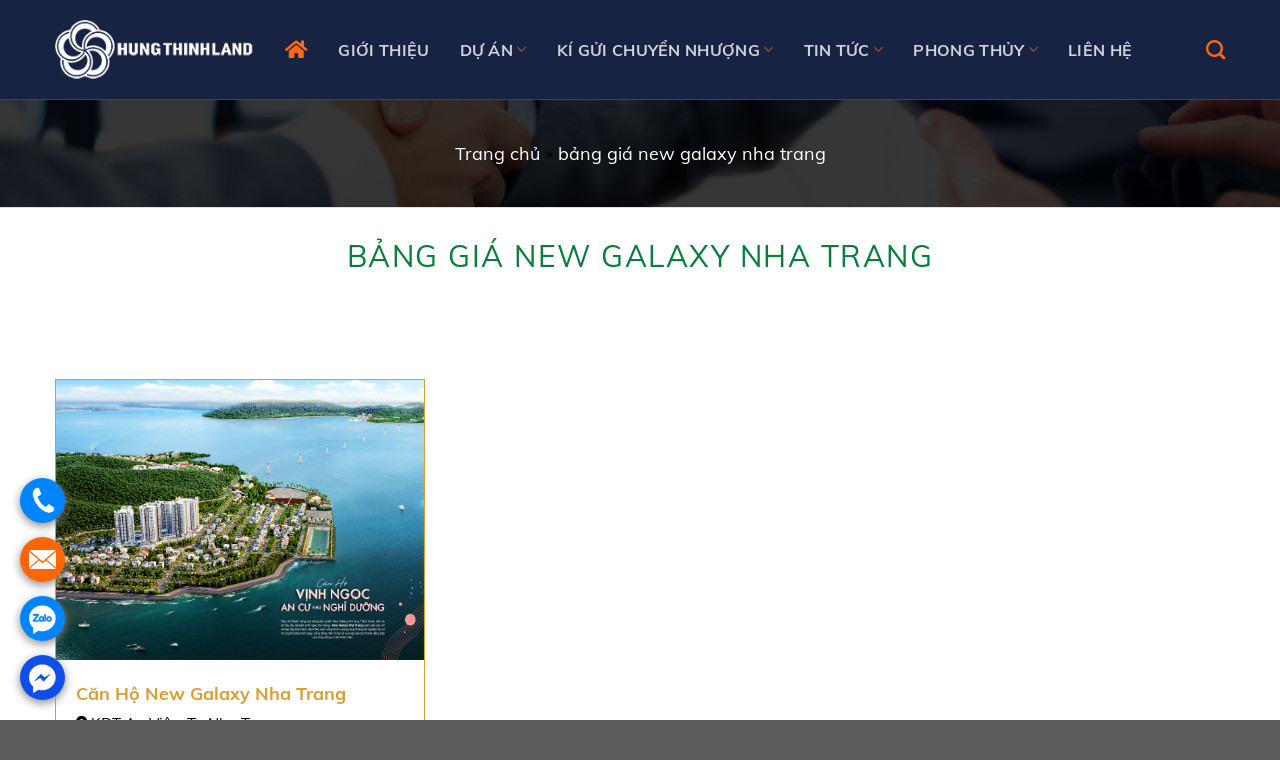

--- FILE ---
content_type: text/html; charset=UTF-8
request_url: https://batdongsanhungthinhland.net/tag/bang-gia-new-galaxy-nha-trang/
body_size: 18226
content:
<!DOCTYPE html>
<!--[if IE 9 ]> <html lang="vi" class="ie9 loading-site no-js"> <![endif]-->
<!--[if IE 8 ]> <html lang="vi" class="ie8 loading-site no-js"> <![endif]-->
<!--[if (gte IE 9)|!(IE)]><!--><html lang="vi" class="loading-site no-js"> <!--<![endif]-->
<head>
	<meta charset="UTF-8" />
	<meta name="viewport" content="width=device-width, initial-scale=1.0, maximum-scale=1.0, user-scalable=no" />

	<link rel="profile" href="http://gmpg.org/xfn/11" />
	<link rel="pingback" href="https://batdongsanhungthinhland.net/xmlrpc.php" />

<link rel='stylesheet' id='flatsome-main-css'  href='https://batdongsanhungthinhland.net/wp-content/themes/beweb/assets/css/flatsome.css?ver=1.0' type='text/css' media='all' />
	<script>(function(html){html.className = html.className.replace(/\bno-js\b/,'js')})(document.documentElement);</script>
<meta name='robots' content='noindex, follow' />

	<!-- This site is optimized with the Yoast SEO plugin v22.8 - https://yoast.com/wordpress/plugins/seo/ -->
	<title>bảng giá new galaxy nha trang</title>
	<meta property="og:locale" content="vi_VN" />
	<meta property="og:type" content="article" />
	<meta property="og:title" content="bảng giá new galaxy nha trang" />
	<meta property="og:url" content="https://batdongsanhungthinhland.net/tag/bang-gia-new-galaxy-nha-trang/" />
	<meta property="og:site_name" content="Tập Đoàn Bất Động Sản Hưng Thinh" />
	<meta name="twitter:card" content="summary_large_image" />
	<script type="application/ld+json" class="yoast-schema-graph">{"@context":"https://schema.org","@graph":[{"@type":"CollectionPage","@id":"https://batdongsanhungthinhland.net/tag/bang-gia-new-galaxy-nha-trang/","url":"https://batdongsanhungthinhland.net/tag/bang-gia-new-galaxy-nha-trang/","name":"bảng giá new galaxy nha trang","isPartOf":{"@id":"https://batdongsanhungthinhland.net/#website"},"primaryImageOfPage":{"@id":"https://batdongsanhungthinhland.net/tag/bang-gia-new-galaxy-nha-trang/#primaryimage"},"image":{"@id":"https://batdongsanhungthinhland.net/tag/bang-gia-new-galaxy-nha-trang/#primaryimage"},"thumbnailUrl":"https://batdongsanhungthinhland.net/wp-content/uploads/2021/11/tong-quan-can-ho-new-galaxy-nha-trang.jpg","breadcrumb":{"@id":"https://batdongsanhungthinhland.net/tag/bang-gia-new-galaxy-nha-trang/#breadcrumb"},"inLanguage":"vi"},{"@type":"ImageObject","inLanguage":"vi","@id":"https://batdongsanhungthinhland.net/tag/bang-gia-new-galaxy-nha-trang/#primaryimage","url":"https://batdongsanhungthinhland.net/wp-content/uploads/2021/11/tong-quan-can-ho-new-galaxy-nha-trang.jpg","contentUrl":"https://batdongsanhungthinhland.net/wp-content/uploads/2021/11/tong-quan-can-ho-new-galaxy-nha-trang.jpg","width":1090,"height":771},{"@type":"BreadcrumbList","@id":"https://batdongsanhungthinhland.net/tag/bang-gia-new-galaxy-nha-trang/#breadcrumb","itemListElement":[{"@type":"ListItem","position":1,"name":"Trang chủ","item":"https://batdongsanhungthinhland.net/"},{"@type":"ListItem","position":2,"name":"bảng giá new galaxy nha trang"}]},{"@type":"WebSite","@id":"https://batdongsanhungthinhland.net/#website","url":"https://batdongsanhungthinhland.net/","name":"Tập Đoàn Bất Động Sản Hưng Thinh","description":"Mua bán ký gửi chuyển nhượng căn hộ đất nền Hưng Thịnh","potentialAction":[{"@type":"SearchAction","target":{"@type":"EntryPoint","urlTemplate":"https://batdongsanhungthinhland.net/?s={search_term_string}"},"query-input":"required name=search_term_string"}],"inLanguage":"vi"}]}</script>
	<!-- / Yoast SEO plugin. -->


<link rel="alternate" type="application/rss+xml" title="Dòng thông tin Tập Đoàn Bất Động Sản Hưng Thinh &raquo;" href="https://batdongsanhungthinhland.net/feed/" />
<link rel="alternate" type="application/rss+xml" title="Tập Đoàn Bất Động Sản Hưng Thinh &raquo; Dòng bình luận" href="https://batdongsanhungthinhland.net/comments/feed/" />
<link rel="alternate" type="application/rss+xml" title="Dòng thông tin cho Thẻ Tập Đoàn Bất Động Sản Hưng Thinh &raquo; bảng giá new galaxy nha trang" href="https://batdongsanhungthinhland.net/tag/bang-gia-new-galaxy-nha-trang/feed/" />
<script type="text/javascript">
/* <![CDATA[ */
window._wpemojiSettings = {"baseUrl":"https:\/\/s.w.org\/images\/core\/emoji\/15.0.3\/72x72\/","ext":".png","svgUrl":"https:\/\/s.w.org\/images\/core\/emoji\/15.0.3\/svg\/","svgExt":".svg","source":{"concatemoji":"https:\/\/batdongsanhungthinhland.net\/wp-includes\/js\/wp-emoji-release.min.js?ver=6.5.7"}};
/*! This file is auto-generated */
!function(i,n){var o,s,e;function c(e){try{var t={supportTests:e,timestamp:(new Date).valueOf()};sessionStorage.setItem(o,JSON.stringify(t))}catch(e){}}function p(e,t,n){e.clearRect(0,0,e.canvas.width,e.canvas.height),e.fillText(t,0,0);var t=new Uint32Array(e.getImageData(0,0,e.canvas.width,e.canvas.height).data),r=(e.clearRect(0,0,e.canvas.width,e.canvas.height),e.fillText(n,0,0),new Uint32Array(e.getImageData(0,0,e.canvas.width,e.canvas.height).data));return t.every(function(e,t){return e===r[t]})}function u(e,t,n){switch(t){case"flag":return n(e,"\ud83c\udff3\ufe0f\u200d\u26a7\ufe0f","\ud83c\udff3\ufe0f\u200b\u26a7\ufe0f")?!1:!n(e,"\ud83c\uddfa\ud83c\uddf3","\ud83c\uddfa\u200b\ud83c\uddf3")&&!n(e,"\ud83c\udff4\udb40\udc67\udb40\udc62\udb40\udc65\udb40\udc6e\udb40\udc67\udb40\udc7f","\ud83c\udff4\u200b\udb40\udc67\u200b\udb40\udc62\u200b\udb40\udc65\u200b\udb40\udc6e\u200b\udb40\udc67\u200b\udb40\udc7f");case"emoji":return!n(e,"\ud83d\udc26\u200d\u2b1b","\ud83d\udc26\u200b\u2b1b")}return!1}function f(e,t,n){var r="undefined"!=typeof WorkerGlobalScope&&self instanceof WorkerGlobalScope?new OffscreenCanvas(300,150):i.createElement("canvas"),a=r.getContext("2d",{willReadFrequently:!0}),o=(a.textBaseline="top",a.font="600 32px Arial",{});return e.forEach(function(e){o[e]=t(a,e,n)}),o}function t(e){var t=i.createElement("script");t.src=e,t.defer=!0,i.head.appendChild(t)}"undefined"!=typeof Promise&&(o="wpEmojiSettingsSupports",s=["flag","emoji"],n.supports={everything:!0,everythingExceptFlag:!0},e=new Promise(function(e){i.addEventListener("DOMContentLoaded",e,{once:!0})}),new Promise(function(t){var n=function(){try{var e=JSON.parse(sessionStorage.getItem(o));if("object"==typeof e&&"number"==typeof e.timestamp&&(new Date).valueOf()<e.timestamp+604800&&"object"==typeof e.supportTests)return e.supportTests}catch(e){}return null}();if(!n){if("undefined"!=typeof Worker&&"undefined"!=typeof OffscreenCanvas&&"undefined"!=typeof URL&&URL.createObjectURL&&"undefined"!=typeof Blob)try{var e="postMessage("+f.toString()+"("+[JSON.stringify(s),u.toString(),p.toString()].join(",")+"));",r=new Blob([e],{type:"text/javascript"}),a=new Worker(URL.createObjectURL(r),{name:"wpTestEmojiSupports"});return void(a.onmessage=function(e){c(n=e.data),a.terminate(),t(n)})}catch(e){}c(n=f(s,u,p))}t(n)}).then(function(e){for(var t in e)n.supports[t]=e[t],n.supports.everything=n.supports.everything&&n.supports[t],"flag"!==t&&(n.supports.everythingExceptFlag=n.supports.everythingExceptFlag&&n.supports[t]);n.supports.everythingExceptFlag=n.supports.everythingExceptFlag&&!n.supports.flag,n.DOMReady=!1,n.readyCallback=function(){n.DOMReady=!0}}).then(function(){return e}).then(function(){var e;n.supports.everything||(n.readyCallback(),(e=n.source||{}).concatemoji?t(e.concatemoji):e.wpemoji&&e.twemoji&&(t(e.twemoji),t(e.wpemoji)))}))}((window,document),window._wpemojiSettings);
/* ]]> */
</script>
<style id='wp-emoji-styles-inline-css' type='text/css'>

	img.wp-smiley, img.emoji {
		display: inline !important;
		border: none !important;
		box-shadow: none !important;
		height: 1em !important;
		width: 1em !important;
		margin: 0 0.07em !important;
		vertical-align: -0.1em !important;
		background: none !important;
		padding: 0 !important;
	}
</style>
<link rel='stylesheet' id='wp-block-library-css' href='https://batdongsanhungthinhland.net/wp-includes/css/dist/block-library/style.min.css?ver=6.5.7' type='text/css' media='all' />
<style id='classic-theme-styles-inline-css' type='text/css'>
/*! This file is auto-generated */
.wp-block-button__link{color:#fff;background-color:#32373c;border-radius:9999px;box-shadow:none;text-decoration:none;padding:calc(.667em + 2px) calc(1.333em + 2px);font-size:1.125em}.wp-block-file__button{background:#32373c;color:#fff;text-decoration:none}
</style>
<style id='global-styles-inline-css' type='text/css'>
body{--wp--preset--color--black: #000000;--wp--preset--color--cyan-bluish-gray: #abb8c3;--wp--preset--color--white: #ffffff;--wp--preset--color--pale-pink: #f78da7;--wp--preset--color--vivid-red: #cf2e2e;--wp--preset--color--luminous-vivid-orange: #ff6900;--wp--preset--color--luminous-vivid-amber: #fcb900;--wp--preset--color--light-green-cyan: #7bdcb5;--wp--preset--color--vivid-green-cyan: #00d084;--wp--preset--color--pale-cyan-blue: #8ed1fc;--wp--preset--color--vivid-cyan-blue: #0693e3;--wp--preset--color--vivid-purple: #9b51e0;--wp--preset--gradient--vivid-cyan-blue-to-vivid-purple: linear-gradient(135deg,rgba(6,147,227,1) 0%,rgb(155,81,224) 100%);--wp--preset--gradient--light-green-cyan-to-vivid-green-cyan: linear-gradient(135deg,rgb(122,220,180) 0%,rgb(0,208,130) 100%);--wp--preset--gradient--luminous-vivid-amber-to-luminous-vivid-orange: linear-gradient(135deg,rgba(252,185,0,1) 0%,rgba(255,105,0,1) 100%);--wp--preset--gradient--luminous-vivid-orange-to-vivid-red: linear-gradient(135deg,rgba(255,105,0,1) 0%,rgb(207,46,46) 100%);--wp--preset--gradient--very-light-gray-to-cyan-bluish-gray: linear-gradient(135deg,rgb(238,238,238) 0%,rgb(169,184,195) 100%);--wp--preset--gradient--cool-to-warm-spectrum: linear-gradient(135deg,rgb(74,234,220) 0%,rgb(151,120,209) 20%,rgb(207,42,186) 40%,rgb(238,44,130) 60%,rgb(251,105,98) 80%,rgb(254,248,76) 100%);--wp--preset--gradient--blush-light-purple: linear-gradient(135deg,rgb(255,206,236) 0%,rgb(152,150,240) 100%);--wp--preset--gradient--blush-bordeaux: linear-gradient(135deg,rgb(254,205,165) 0%,rgb(254,45,45) 50%,rgb(107,0,62) 100%);--wp--preset--gradient--luminous-dusk: linear-gradient(135deg,rgb(255,203,112) 0%,rgb(199,81,192) 50%,rgb(65,88,208) 100%);--wp--preset--gradient--pale-ocean: linear-gradient(135deg,rgb(255,245,203) 0%,rgb(182,227,212) 50%,rgb(51,167,181) 100%);--wp--preset--gradient--electric-grass: linear-gradient(135deg,rgb(202,248,128) 0%,rgb(113,206,126) 100%);--wp--preset--gradient--midnight: linear-gradient(135deg,rgb(2,3,129) 0%,rgb(40,116,252) 100%);--wp--preset--font-size--small: 13px;--wp--preset--font-size--medium: 20px;--wp--preset--font-size--large: 36px;--wp--preset--font-size--x-large: 42px;--wp--preset--spacing--20: 0.44rem;--wp--preset--spacing--30: 0.67rem;--wp--preset--spacing--40: 1rem;--wp--preset--spacing--50: 1.5rem;--wp--preset--spacing--60: 2.25rem;--wp--preset--spacing--70: 3.38rem;--wp--preset--spacing--80: 5.06rem;--wp--preset--shadow--natural: 6px 6px 9px rgba(0, 0, 0, 0.2);--wp--preset--shadow--deep: 12px 12px 50px rgba(0, 0, 0, 0.4);--wp--preset--shadow--sharp: 6px 6px 0px rgba(0, 0, 0, 0.2);--wp--preset--shadow--outlined: 6px 6px 0px -3px rgba(255, 255, 255, 1), 6px 6px rgba(0, 0, 0, 1);--wp--preset--shadow--crisp: 6px 6px 0px rgba(0, 0, 0, 1);}:where(.is-layout-flex){gap: 0.5em;}:where(.is-layout-grid){gap: 0.5em;}body .is-layout-flex{display: flex;}body .is-layout-flex{flex-wrap: wrap;align-items: center;}body .is-layout-flex > *{margin: 0;}body .is-layout-grid{display: grid;}body .is-layout-grid > *{margin: 0;}:where(.wp-block-columns.is-layout-flex){gap: 2em;}:where(.wp-block-columns.is-layout-grid){gap: 2em;}:where(.wp-block-post-template.is-layout-flex){gap: 1.25em;}:where(.wp-block-post-template.is-layout-grid){gap: 1.25em;}.has-black-color{color: var(--wp--preset--color--black) !important;}.has-cyan-bluish-gray-color{color: var(--wp--preset--color--cyan-bluish-gray) !important;}.has-white-color{color: var(--wp--preset--color--white) !important;}.has-pale-pink-color{color: var(--wp--preset--color--pale-pink) !important;}.has-vivid-red-color{color: var(--wp--preset--color--vivid-red) !important;}.has-luminous-vivid-orange-color{color: var(--wp--preset--color--luminous-vivid-orange) !important;}.has-luminous-vivid-amber-color{color: var(--wp--preset--color--luminous-vivid-amber) !important;}.has-light-green-cyan-color{color: var(--wp--preset--color--light-green-cyan) !important;}.has-vivid-green-cyan-color{color: var(--wp--preset--color--vivid-green-cyan) !important;}.has-pale-cyan-blue-color{color: var(--wp--preset--color--pale-cyan-blue) !important;}.has-vivid-cyan-blue-color{color: var(--wp--preset--color--vivid-cyan-blue) !important;}.has-vivid-purple-color{color: var(--wp--preset--color--vivid-purple) !important;}.has-black-background-color{background-color: var(--wp--preset--color--black) !important;}.has-cyan-bluish-gray-background-color{background-color: var(--wp--preset--color--cyan-bluish-gray) !important;}.has-white-background-color{background-color: var(--wp--preset--color--white) !important;}.has-pale-pink-background-color{background-color: var(--wp--preset--color--pale-pink) !important;}.has-vivid-red-background-color{background-color: var(--wp--preset--color--vivid-red) !important;}.has-luminous-vivid-orange-background-color{background-color: var(--wp--preset--color--luminous-vivid-orange) !important;}.has-luminous-vivid-amber-background-color{background-color: var(--wp--preset--color--luminous-vivid-amber) !important;}.has-light-green-cyan-background-color{background-color: var(--wp--preset--color--light-green-cyan) !important;}.has-vivid-green-cyan-background-color{background-color: var(--wp--preset--color--vivid-green-cyan) !important;}.has-pale-cyan-blue-background-color{background-color: var(--wp--preset--color--pale-cyan-blue) !important;}.has-vivid-cyan-blue-background-color{background-color: var(--wp--preset--color--vivid-cyan-blue) !important;}.has-vivid-purple-background-color{background-color: var(--wp--preset--color--vivid-purple) !important;}.has-black-border-color{border-color: var(--wp--preset--color--black) !important;}.has-cyan-bluish-gray-border-color{border-color: var(--wp--preset--color--cyan-bluish-gray) !important;}.has-white-border-color{border-color: var(--wp--preset--color--white) !important;}.has-pale-pink-border-color{border-color: var(--wp--preset--color--pale-pink) !important;}.has-vivid-red-border-color{border-color: var(--wp--preset--color--vivid-red) !important;}.has-luminous-vivid-orange-border-color{border-color: var(--wp--preset--color--luminous-vivid-orange) !important;}.has-luminous-vivid-amber-border-color{border-color: var(--wp--preset--color--luminous-vivid-amber) !important;}.has-light-green-cyan-border-color{border-color: var(--wp--preset--color--light-green-cyan) !important;}.has-vivid-green-cyan-border-color{border-color: var(--wp--preset--color--vivid-green-cyan) !important;}.has-pale-cyan-blue-border-color{border-color: var(--wp--preset--color--pale-cyan-blue) !important;}.has-vivid-cyan-blue-border-color{border-color: var(--wp--preset--color--vivid-cyan-blue) !important;}.has-vivid-purple-border-color{border-color: var(--wp--preset--color--vivid-purple) !important;}.has-vivid-cyan-blue-to-vivid-purple-gradient-background{background: var(--wp--preset--gradient--vivid-cyan-blue-to-vivid-purple) !important;}.has-light-green-cyan-to-vivid-green-cyan-gradient-background{background: var(--wp--preset--gradient--light-green-cyan-to-vivid-green-cyan) !important;}.has-luminous-vivid-amber-to-luminous-vivid-orange-gradient-background{background: var(--wp--preset--gradient--luminous-vivid-amber-to-luminous-vivid-orange) !important;}.has-luminous-vivid-orange-to-vivid-red-gradient-background{background: var(--wp--preset--gradient--luminous-vivid-orange-to-vivid-red) !important;}.has-very-light-gray-to-cyan-bluish-gray-gradient-background{background: var(--wp--preset--gradient--very-light-gray-to-cyan-bluish-gray) !important;}.has-cool-to-warm-spectrum-gradient-background{background: var(--wp--preset--gradient--cool-to-warm-spectrum) !important;}.has-blush-light-purple-gradient-background{background: var(--wp--preset--gradient--blush-light-purple) !important;}.has-blush-bordeaux-gradient-background{background: var(--wp--preset--gradient--blush-bordeaux) !important;}.has-luminous-dusk-gradient-background{background: var(--wp--preset--gradient--luminous-dusk) !important;}.has-pale-ocean-gradient-background{background: var(--wp--preset--gradient--pale-ocean) !important;}.has-electric-grass-gradient-background{background: var(--wp--preset--gradient--electric-grass) !important;}.has-midnight-gradient-background{background: var(--wp--preset--gradient--midnight) !important;}.has-small-font-size{font-size: var(--wp--preset--font-size--small) !important;}.has-medium-font-size{font-size: var(--wp--preset--font-size--medium) !important;}.has-large-font-size{font-size: var(--wp--preset--font-size--large) !important;}.has-x-large-font-size{font-size: var(--wp--preset--font-size--x-large) !important;}
.wp-block-navigation a:where(:not(.wp-element-button)){color: inherit;}
:where(.wp-block-post-template.is-layout-flex){gap: 1.25em;}:where(.wp-block-post-template.is-layout-grid){gap: 1.25em;}
:where(.wp-block-columns.is-layout-flex){gap: 2em;}:where(.wp-block-columns.is-layout-grid){gap: 2em;}
.wp-block-pullquote{font-size: 1.5em;line-height: 1.6;}
</style>
<link rel='stylesheet' id='contact-form-7-css' href='https://batdongsanhungthinhland.net/wp-content/plugins/contact-form-7/includes/css/styles.css?ver=5.9.5' type='text/css' media='all' />
<link rel='stylesheet' id='flatsome-style-css' href='https://batdongsanhungthinhland.net/wp-content/themes/beweb-child/style.css?ver=3.0' type='text/css' media='all' />
<script type="text/javascript" src="https://batdongsanhungthinhland.net/wp-includes/js/jquery/jquery.min.js?ver=3.7.1" id="jquery-core-js"></script>
<script type="text/javascript" src="https://batdongsanhungthinhland.net/wp-includes/js/jquery/jquery-migrate.min.js?ver=3.4.1" id="jquery-migrate-js"></script>
<link rel="https://api.w.org/" href="https://batdongsanhungthinhland.net/wp-json/" /><link rel="alternate" type="application/json" href="https://batdongsanhungthinhland.net/wp-json/wp/v2/tags/508" /><link rel="EditURI" type="application/rsd+xml" title="RSD" href="https://batdongsanhungthinhland.net/xmlrpc.php?rsd" />
<meta name="generator" content="WordPress 6.5.7" />
<!-- Google Tag Manager -->
<script>(function(w,d,s,l,i){w[l]=w[l]||[];w[l].push({'gtm.start':
new Date().getTime(),event:'gtm.js'});var f=d.getElementsByTagName(s)[0],
j=d.createElement(s),dl=l!='dataLayer'?'&l='+l:'';j.async=true;j.src=
'https://www.googletagmanager.com/gtm.js?id='+i+dl;f.parentNode.insertBefore(j,f);
})(window,document,'script','dataLayer','GTM-TN66F23');</script>
<!-- End Google Tag Manager -->
<meta name="p:domain_verify" content="12c90bf84f79e2f3cf3a49319e799437"/>
<!-- Global site tag (gtag.js) - Google Ads: 10984118031 -->
<script async src="https://www.googletagmanager.com/gtag/js?id=AW-10984164571"></script>
<script>
  window.dataLayer = window.dataLayer || [];
  function gtag(){dataLayer.push(arguments);}
  gtag('js', new Date());

  gtag('config', 'AW-10984164571');
</script>
<meta name="google-site-verification" content="V3cPqyrFumZltc8LVKj_NIKx7VC7BhJwWGjbknISiX0" />
<meta name="google-site-verification" content="CDNtfSVyOf5Xv1qsA68Vk6I4J2CkNVIWsKLMwqGHa4g" /><!-- breadcrumb Schema optimized by Schema Pro --><script type="application/ld+json">{"@context":"https:\/\/schema.org","@type":"BreadcrumbList","itemListElement":[{"@type":"ListItem","position":1,"item":{"@id":"https:\/\/batdongsanhungthinhland.net\/","name":"Home"}},{"@type":"ListItem","position":2,"item":{"@id":"http:\/\/batdongsanhungthinhland.net\/tag\/bang-gia-new-galaxy-nha-trang\/","name":"b\u1ea3ng gi\u00e1 new galaxy nha trang"}}]}</script><!-- / breadcrumb Schema optimized by Schema Pro --><style>.bg{opacity: 0; transition: opacity 1s; -webkit-transition: opacity 1s;} .bg-loaded{opacity: 1;}</style><!--[if IE]><link rel="stylesheet" type="text/css" href="https://batdongsanhungthinhland.net/wp-content/themes/beweb/assets/css/ie-fallback.css"><script src="//cdnjs.cloudflare.com/ajax/libs/html5shiv/3.6.1/html5shiv.js"></script><script>var head = document.getElementsByTagName('head')[0],style = document.createElement('style');style.type = 'text/css';style.styleSheet.cssText = ':before,:after{content:none !important';head.appendChild(style);setTimeout(function(){head.removeChild(style);}, 0);</script><script src="https://batdongsanhungthinhland.net/wp-content/themes/beweb/assets/libs/ie-flexibility.js"></script><![endif]-->    <script type="text/javascript">
    WebFontConfig = {
      google: { families: [ "Lato:regular,700","Lato:regular,400","Lato:regular,700","Dancing+Script:regular,400", ] }
    };
    (function() {
      var wf = document.createElement('script');
      wf.src = 'https://ajax.googleapis.com/ajax/libs/webfont/1/webfont.js';
      wf.type = 'text/javascript';
      wf.async = 'true';
      var s = document.getElementsByTagName('script')[0];
      s.parentNode.insertBefore(wf, s);
    })(); </script>
  <!-- Google tag (gtag.js) -->
<script async src="https://www.googletagmanager.com/gtag/js?id=G-LQX0QSK8QX"></script>
<script>
  window.dataLayer = window.dataLayer || [];
  function gtag(){dataLayer.push(arguments);}
  gtag('js', new Date());

  gtag('config', 'G-LQX0QSK8QX');
</script>




<!-- Meta Pixel Code -->
<script>
!function(f,b,e,v,n,t,s)
{if(f.fbq)return;n=f.fbq=function(){n.callMethod?
n.callMethod.apply(n,arguments):n.queue.push(arguments)};
if(!f._fbq)f._fbq=n;n.push=n;n.loaded=!0;n.version='2.0';
n.queue=[];t=b.createElement(e);t.async=!0;
t.src=v;s=b.getElementsByTagName(e)[0];
s.parentNode.insertBefore(t,s)}(window, document,'script',
'https://connect.facebook.net/en_US/fbevents.js');
fbq('init', '155172202381391');
fbq('track', 'PageView');
</script>
<noscript><img height="1" width="1" style="display:none"
src="https://www.facebook.com/tr?id=155172202381391&ev=PageView&noscript=1"
/></noscript>
<!-- End Meta Pixel Code --><link rel="icon" href="https://batdongsanhungthinhland.net/wp-content/uploads/2022/02/favico.png" sizes="32x32" />
<link rel="icon" href="https://batdongsanhungthinhland.net/wp-content/uploads/2022/02/favico.png" sizes="192x192" />
<link rel="apple-touch-icon" href="https://batdongsanhungthinhland.net/wp-content/uploads/2022/02/favico.png" />
<meta name="msapplication-TileImage" content="https://batdongsanhungthinhland.net/wp-content/uploads/2022/02/favico.png" />
<style id="custom-css" type="text/css">:root {--primary-color: #da9d32;}.header-main{height: 100px}#logo img{max-height: 100px}#logo{width:200px;}.header-top{min-height: 30px}.has-transparent + .page-title:first-of-type,.has-transparent + #main > .page-title,.has-transparent + #main > div > .page-title,.has-transparent + #main .page-header-wrapper:first-of-type .page-title{padding-top: 100px;}.header.show-on-scroll,.stuck .header-main{height:70px!important}.stuck #logo img{max-height: 70px!important}.header-bg-color, .header-wrapper {background-color: #182243}.header-bottom {background-color: #f1f1f1}@media (max-width: 549px) {.header-main{height: 70px}#logo img{max-height: 70px}}/* Color */.accordion-title.active, .has-icon-bg .icon .icon-inner,.logo a, .primary.is-underline, .primary.is-link, .badge-outline .badge-inner, .nav-outline > li.active> a,.nav-outline >li.active > a, .cart-icon strong,[data-color='primary'], .is-outline.primary{color: #da9d32;}/* Color !important */[data-text-color="primary"]{color: #da9d32!important;}/* Background Color */[data-text-bg="primary"]{background-color: #da9d32;}/* Background */.scroll-to-bullets a,.featured-title, .label-new.menu-item > a:after, .nav-pagination > li > .current,.nav-pagination > li > span:hover,.nav-pagination > li > a:hover,.has-hover:hover .badge-outline .badge-inner,button[type="submit"], .button.wc-forward:not(.checkout):not(.checkout-button), .button.submit-button, .button.primary:not(.is-outline),.featured-table .title,.is-outline:hover, .has-icon:hover .icon-label,.nav-dropdown-bold .nav-column li > a:hover, .nav-dropdown.nav-dropdown-bold > li > a:hover, .nav-dropdown-bold.dark .nav-column li > a:hover, .nav-dropdown.nav-dropdown-bold.dark > li > a:hover, .is-outline:hover, .tagcloud a:hover,.grid-tools a, input[type='submit']:not(.is-form), .box-badge:hover .box-text, input.button.alt,.nav-box > li > a:hover,.nav-box > li.active > a,.nav-pills > li.active > a ,.current-dropdown .cart-icon strong, .cart-icon:hover strong, .nav-line-bottom > li > a:before, .nav-line-grow > li > a:before, .nav-line > li > a:before,.banner, .header-top, .slider-nav-circle .flickity-prev-next-button:hover svg, .slider-nav-circle .flickity-prev-next-button:hover .arrow, .primary.is-outline:hover, .button.primary:not(.is-outline), input[type='submit'].primary, input[type='submit'].primary, input[type='reset'].button, input[type='button'].primary, .badge-inner{background-color: #da9d32;}/* Border */.nav-vertical.nav-tabs > li.active > a,.scroll-to-bullets a.active,.nav-pagination > li > .current,.nav-pagination > li > span:hover,.nav-pagination > li > a:hover,.has-hover:hover .badge-outline .badge-inner,.accordion-title.active,.featured-table,.is-outline:hover, .tagcloud a:hover,blockquote, .has-border, .cart-icon strong:after,.cart-icon strong,.blockUI:before, .processing:before,.loading-spin, .slider-nav-circle .flickity-prev-next-button:hover svg, .slider-nav-circle .flickity-prev-next-button:hover .arrow, .primary.is-outline:hover{border-color: #da9d32}.nav-tabs > li.active > a{border-top-color: #da9d32}.widget_shopping_cart_content .blockUI.blockOverlay:before { border-left-color: #da9d32 }.woocommerce-checkout-review-order .blockUI.blockOverlay:before { border-left-color: #da9d32 }/* Fill */.slider .flickity-prev-next-button:hover svg,.slider .flickity-prev-next-button:hover .arrow{fill: #da9d32;}/* Background Color */[data-icon-label]:after, .secondary.is-underline:hover,.secondary.is-outline:hover,.icon-label,.button.secondary:not(.is-outline),.button.alt:not(.is-outline), .badge-inner.on-sale, .button.checkout, .single_add_to_cart_button{ background-color:#ff6816; }[data-text-bg="secondary"]{background-color: #ff6816;}/* Color */.secondary.is-underline,.secondary.is-link, .secondary.is-outline,.stars a.active, .star-rating:before, .woocommerce-page .star-rating:before,.star-rating span:before, .color-secondary{color: #ff6816}/* Color !important */[data-text-color="secondary"]{color: #ff6816!important;}/* Border */.secondary.is-outline:hover{border-color:#ff6816}.success.is-underline:hover,.success.is-outline:hover,.success{background-color: #15c04e}.success-color, .success.is-link, .success.is-outline{color: #15c04e;}.success-border{border-color: #15c04e!important;}/* Color !important */[data-text-color="success"]{color: #15c04e!important;}/* Background Color */[data-text-bg="success"]{background-color: #15c04e;}.alert.is-underline:hover,.alert.is-outline:hover,.alert{background-color: #c01515}.alert.is-link, .alert.is-outline, .color-alert{color: #c01515;}/* Color !important */[data-text-color="alert"]{color: #c01515!important;}/* Background Color */[data-text-bg="alert"]{background-color: #c01515;}body{font-family:"Lato", sans-serif}body{font-weight: 400}body{color: #000000}.nav > li > a {font-family:"Lato", sans-serif;}.nav > li > a {font-weight: 700;}h1,h2,h3,h4,h5,h6,.heading-font, .off-canvas-center .nav-sidebar.nav-vertical > li > a{font-family: "Lato", sans-serif;}h1,h2,h3,h4,h5,h6,.heading-font,.banner h1,.banner h2{font-weight: 700;}h1,h2,h3,h4,h5,h6,.heading-font{color: #da9d32;}.alt-font{font-family: "Dancing Script", sans-serif;}.alt-font{font-weight: 400!important;}a{color: #da9d32;}a:hover{color: #ff6816;}.tagcloud a:hover{border-color: #ff6816;background-color: #ff6816;}.label-new.menu-item > a:after{content:"New";}.label-hot.menu-item > a:after{content:"Hot";}.label-sale.menu-item > a:after{content:"Sale";}.label-popular.menu-item > a:after{content:"Popular";}</style><noscript><style id="rocket-lazyload-nojs-css">.rll-youtube-player, [data-lazy-src]{display:none !important;}</style></noscript><link rel="stylesheet" href='https://batdongsanhungthinhland.net/wp-content/themes/beweb/b/fontawesome/css/all.min.css' type="text/css" />
	




</head>

<body class="archive tag tag-bang-gia-new-galaxy-nha-trang tag-508 wp-schema-pro-1.5.0 lightbox nav-dropdown-has-arrow">

<script src="https://uhchat.net/code.php?f=ca15e8"></script>
<a class="skip-link screen-reader-text" rel="nofollow" href="#main">Skip to content</a>

<div id="wrapper">


<header id="header" class="header has-sticky sticky-jump">
   <div class="header-wrapper">
	<div id="masthead" class="header-main nav-dark">
      <div class="header-inner flex-row container logo-left medium-logo-center" role="navigation">

          <!-- Logo -->
          <div id="logo" class="flex-col logo">
            <!-- Header logo -->
<a href="https://batdongsanhungthinhland.net/" title="Tập Đoàn Bất Động Sản Hưng Thinh - Mua bán ký gửi chuyển nhượng căn hộ đất nền Hưng Thịnh" rel="home">
    <img loading="lazy" width="200" height="100" src="[data-uri]" data-src="https://batdongsanhungthinhland.net/wp-content/uploads/2023/02/hung-thinh-land-logo-2.png" srcset="https://batdongsanhungthinhland.net/wp-content/uploads/2023/02/hung-thinh-land-logo-2.png 300w, https://batdongsanhungthinhland.net/wp-content/uploads/2023/02/hung-thinh-land-logo-2.png 650w" sizes="(max-width: 300px) 100vw, 300px" class="header_logo header-logo" alt="Tập Đoàn Bất Động Sản Hưng Thinh"/><img loading="lazy"  width="200" height="100" src="[data-uri]" data-src="https://batdongsanhungthinhland.net/wp-content/uploads/2023/02/hung-thinh-land-logo-2.png" srcset="https://batdongsanhungthinhland.net/wp-content/uploads/2023/02/hung-thinh-land-logo-2.png 300w,  650w" sizes="(max-width: 300px) 100vw, 300px" class="header-logo-dark" alt="Tập Đoàn Bất Động Sản Hưng Thinh"/></a>
          </div>

          <!-- Mobile Left Elements -->
          <div class="flex-col show-for-medium flex-left">
            <ul class="mobile-nav nav nav-left ">
              <li class="nav-icon has-icon">
  		<a href="#" data-open="#main-menu" data-pos="left" data-bg="main-menu-overlay" data-color="" class="is-small" aria-controls="main-menu" aria-expanded="false">
		
		  <i class="icon-menu" ></i>
		  		</a>
	</li>            </ul>
          </div>

          <!-- Left Elements -->
          <div class="flex-col hide-for-medium flex-left
            flex-grow">
            <ul class="header-nav header-nav-main nav nav-left  nav-uppercase" >
              <li id="menu-item-1543" class="menu-item menu-item-type-custom menu-item-object-custom menu-item-home  menu-item-1543"><a href="https://batdongsanhungthinhland.net" class="nav-top-link"><i class="fas fa-home"></i></a></li>
<li id="menu-item-1544" class="menu-item menu-item-type-post_type menu-item-object-page  menu-item-1544"><a href="https://batdongsanhungthinhland.net/gioi-thieu/" class="nav-top-link">Giới thiệu</a></li>
<li id="menu-item-1545" class="menu-item menu-item-type-taxonomy menu-item-object-category menu-item-has-children  menu-item-1545 has-dropdown"><a href="https://batdongsanhungthinhland.net/du-an/" class="nav-top-link">DỰ ÁN<i class="icon-angle-down" ></i></a>
<ul class='nav-dropdown nav-dropdown-default'>
	<li id="menu-item-1547" class="menu-item menu-item-type-taxonomy menu-item-object-category  menu-item-1547"><a href="https://batdongsanhungthinhland.net/du-an/can-ho-hung-thinh/">CĂN HỘ HƯNG THINH</a></li>
	<li id="menu-item-1548" class="menu-item menu-item-type-taxonomy menu-item-object-category  menu-item-1548"><a href="https://batdongsanhungthinhland.net/du-an/dat-nen-biet-thu/">ĐẤT NỀN &#8211; BIỆT THỰ</a></li>
	<li id="menu-item-5805" class="menu-item menu-item-type-taxonomy menu-item-object-category  menu-item-5805"><a href="https://batdongsanhungthinhland.net/du-an/shop-house-office-tel/">SHOPHOUSE &#8211; OFFICETEL</a></li>
</ul>
</li>
<li id="menu-item-5860" class="menu-item menu-item-type-taxonomy menu-item-object-category menu-item-has-children  menu-item-5860 has-dropdown"><a href="https://batdongsanhungthinhland.net/ky-gui-chuyen-nhuong/" class="nav-top-link">KÍ GỬI CHUYỂN NHƯỢNG<i class="icon-angle-down" ></i></a>
<ul class='nav-dropdown nav-dropdown-default'>
	<li id="menu-item-2070" class="menu-item menu-item-type-taxonomy menu-item-object-category  menu-item-2070"><a href="https://batdongsanhungthinhland.net/ky-gui-chuyen-nhuong/">KÝ GỬI BÁN</a></li>
	<li id="menu-item-1550" class="menu-item menu-item-type-taxonomy menu-item-object-category  menu-item-1550"><a href="https://batdongsanhungthinhland.net/san-giao-dich/">KÝ GỬI MUA</a></li>
	<li id="menu-item-1549" class="menu-item menu-item-type-taxonomy menu-item-object-category  menu-item-1549"><a href="https://batdongsanhungthinhland.net/bat-dong-san-thue/">CHO THUÊ CĂN HỘ</a></li>
</ul>
</li>
<li id="menu-item-1554" class="menu-item menu-item-type-taxonomy menu-item-object-category menu-item-has-children  menu-item-1554 has-dropdown"><a href="https://batdongsanhungthinhland.net/tin-tuc-va-su-kien/" class="nav-top-link">TIN TỨC<i class="icon-angle-down" ></i></a>
<ul class='nav-dropdown nav-dropdown-default'>
	<li id="menu-item-5129" class="menu-item menu-item-type-taxonomy menu-item-object-category  menu-item-5129"><a href="https://batdongsanhungthinhland.net/tin-tuc-va-su-kien/">Tin Hưng Thịnh</a></li>
	<li id="menu-item-1552" class="menu-item menu-item-type-taxonomy menu-item-object-category  menu-item-1552"><a href="https://batdongsanhungthinhland.net/thi-truong/">Thị Trường BĐS</a></li>
	<li id="menu-item-1553" class="menu-item menu-item-type-taxonomy menu-item-object-category  menu-item-1553"><a href="https://batdongsanhungthinhland.net/tien-do-du-an/">Tiến độ dự án</a></li>
	<li id="menu-item-1551" class="menu-item menu-item-type-taxonomy menu-item-object-category  menu-item-1551"><a href="https://batdongsanhungthinhland.net/phong-thuy/">Phong thủy</a></li>
</ul>
</li>
<li id="menu-item-5691" class="menu-item menu-item-type-custom menu-item-object-custom menu-item-has-children  menu-item-5691 has-dropdown"><a href="#" class="nav-top-link">PHONG THỦY<i class="icon-angle-down" ></i></a>
<ul class='nav-dropdown nav-dropdown-default'>
	<li id="menu-item-5692" class="menu-item menu-item-type-custom menu-item-object-custom  menu-item-5692"><a href="https://batdongsanhungthinhland.net/xem-huong-nha/">Xem Hướng Nhà</a></li>
</ul>
</li>
<li id="menu-item-1555" class="menu-item menu-item-type-post_type menu-item-object-page menu-item-privacy-policy  menu-item-1555"><a href="https://batdongsanhungthinhland.net/lien-he/" class="nav-top-link">Liên hệ</a></li>
            </ul>
          </div>

          <!-- Right Elements -->
          <div class="flex-col hide-for-medium flex-right">
            <ul class="header-nav header-nav-main nav nav-right  nav-uppercase">
              <li class="header-search header-search-dropdown has-icon has-dropdown menu-item-has-children">
		<a href="#" class="is-small"><i class="icon-search" ></i></a>
		<ul class="nav-dropdown nav-dropdown-default">
	 	<li class="header-search-form search-form html relative has-icon">
	<div class="header-search-form-wrapper">
		<div class="searchform-wrapper ux-search-box relative is-normal"><form method="get" class="searchform" action="https://batdongsanhungthinhland.net/" role="search">
		<div class="flex-row relative">
			<div class="flex-col flex-grow">
	   	   <input type="search" class="search-field mb-0" name="s" value="" id="s" placeholder="Tìm kiếm&hellip;" />
			</div><!-- .flex-col -->
			<div class="flex-col">
				<button type="submit" class="ux-search-submit submit-button secondary button icon mb-0">
					<i class="icon-search" ></i>				</button>
			</div><!-- .flex-col -->
		</div><!-- .flex-row -->
    <div class="live-search-results text-left z-top"></div>
</form>
</div>	</div>
</li>	</ul><!-- .nav-dropdown -->
</li>
            </ul>
          </div>

          <!-- Mobile Right Elements -->
          <div class="flex-col show-for-medium flex-right">
            <ul class="mobile-nav nav nav-right ">
                          </ul>
          </div>

      </div><!-- .header-inner -->
     
            <!-- Header divider -->
      <div class="container"><div class="top-divider full-width"></div></div>
      </div><!-- .header-main -->
<div class="header-bg-container fill"><div class="header-bg-image fill"></div><div class="header-bg-color fill"></div></div><!-- .header-bg-container -->   </div><!-- header-wrapper-->
</header>

	
<main id="main" class="">
<div id="content" class="blog-wrapper blog-archive page-wrapper">
		<div class="header-bv">
 <p class="lead shortcode-error">Open this in UX Builder to add and edit content</p><div class="ybreadcrumb">
<div class="container">

<p id="breadcrumbs"><span><span><a href="https://batdongsanhungthinhland.net/">Trang chủ</a></span> » <span class="breadcrumb_last" aria-current="page">bảng giá new galaxy nha trang</span></span></p></div>
</div>
</div>

<header class="archive-page-header">
	<div class="row">
	<div class="large-12 text-center col">
	<h1 class="page-title is-large uppercase">
		<span>bảng giá new galaxy nha trang</span>	</h1>
	<div class="hoavan"></div>
		</div>
	</div>
</header><!-- .page-header -->




<div class="section container">
	<div class="large-12 col">
	
	


  
    <div class="row large-columns-3 medium-columns-2 small-columns-1">
  <div class="col medium-6 small-12 large-4" style="position:inherit">
			<div class="col-inner">
<div class="single-property">   <div class="property-img"> <a href="https://batdongsanhungthinhland.net/can-ho-nha-trang-new-galaxy/">
  
 
  
  <img width="1090" height="771" alt="thích thì chiều" src="data:image/svg+xml,%3Csvg%20xmlns='http://www.w3.org/2000/svg'%20viewBox='0%200%201090%20771'%3E%3C/svg%3E" class="attachment-7175 size-7175 wp-post-image" alt="" 0="360" 1="360" decoding="async" loading="lazy" data-lazy-srcset="https://batdongsanhungthinhland.net/wp-content/uploads/2021/11/tong-quan-can-ho-new-galaxy-nha-trang.jpg 1090w, https://batdongsanhungthinhland.net/wp-content/uploads/2021/11/tong-quan-can-ho-new-galaxy-nha-trang-485x343.jpg 485w, https://batdongsanhungthinhland.net/wp-content/uploads/2021/11/tong-quan-can-ho-new-galaxy-nha-trang-679x480.jpg 679w, https://batdongsanhungthinhland.net/wp-content/uploads/2021/11/tong-quan-can-ho-new-galaxy-nha-trang-768x543.jpg 768w" data-lazy-sizes="(max-width: 1090px) 100vw, 1090px" data-lazy-src="[data-uri]" /><noscript><img width="1090" height="771" alt="thích thì chiều" src="[data-uri]" class="attachment-7175 size-7175 wp-post-image" alt="" 0="360" 1="360" decoding="async" loading="lazy" srcset="https://batdongsanhungthinhland.net/wp-content/uploads/2021/11/tong-quan-can-ho-new-galaxy-nha-trang.jpg 1090w, https://batdongsanhungthinhland.net/wp-content/uploads/2021/11/tong-quan-can-ho-new-galaxy-nha-trang-485x343.jpg 485w, https://batdongsanhungthinhland.net/wp-content/uploads/2021/11/tong-quan-can-ho-new-galaxy-nha-trang-679x480.jpg 679w, https://batdongsanhungthinhland.net/wp-content/uploads/2021/11/tong-quan-can-ho-new-galaxy-nha-trang-768x543.jpg 768w" sizes="(max-width: 1090px) 100vw, 1090px" /></noscript>  
  </a>
    <!--<div class="logo-caption"><span></span></div>-->
    <div class="property-desc-top">
      <h2><a class="name_product" href="https://batdongsanhungthinhland.net/can-ho-nha-trang-new-galaxy/">Căn Hộ New Galaxy Nha Trang</a></h2>
      <div class="property-location">
        <p><i class="fas fa-map-marker-alt"></i> KĐT An Viên, Tp Nha Trang</p>
		<div class="price"><i class="fas fa-dollar-sign"></i> Giá bán: <span>1.6 tỷ/căn</span></div>
		 <div class="property-bottom-list">
        <ul>
          <li> <i class="fas fa-chart-area"></i> <span>35m2 - 50m2 - 69m2 - 73m2 - 93m2</span> </li>
          <!--<li> <i class="fas fa-bed"></i> <span></span> </li>
          <li> <i class="fas fa-bath"></i> <span></span> </li>-->
        </ul>
      </div>
		
		<p>Căn Hộ New Galaxy Nha Trang - Căn hộ tại Vịnh Ngọc - An cư như nghỉ dưỡng, sở hữu lâu dài chỉ từ 1.6 tỷ/căn. Chiết khấu cao từ 3% - 18%.</p>
		     
      </div>
    </div>
  </div>

</div>
</div>
</div></div>

	</div> <!-- .large-9 -->

</div><!-- .row -->


</div><!-- .page-wrapper .blog-wrapper -->




</main> <!-- #main -->

<div class="blocklist">
	<div class="container">
	   <div class="row">
		<div class="col fullmobile medium-6 small-12 large-6">
					</div>
		<div class="col fullmobile medium-6 small-12 large-6">
					</div>
		</div>
	</div>
</div>
<footer id="footer" class="footer-wrapper">

		

	
	<p>	<section class="section bgfooter dark" id="section_1205077263">
		<div class="bg section-bg fill bg-fill  bg-loaded" >

			
			
			

		</div><!-- .section-bg -->

		<div class="section-content relative">
			 <div class="row"  id="row-2143644717"> <div class="col fullmobile medium-4 small-12 large-4"  ><div class="col-inner text-left"  > <div class="container section-title-container" ><h4 class="section-title section-title-normal"><b></b><span class="section-title-main" >CÔNG TY CỔ PHẦN HƯNG THỊNH LAND</span><b></b></h4></div><!-- .section-title -->
<ul>
	<li>Địa chỉ: 110 - 112 Trần Quốc Toản , P.7, Q.3, TP.HCM</li>
	<li><strong>Hotline: 0938984442<br />
</strong></li>
	<li>Email: yenho@hungthinhland.com</li>
</ul>
</div></div> <div class="col medium-4 small-12 large-4"  ><div class="col-inner"  > <div class="container section-title-container" ><h4 class="section-title section-title-normal"><b></b><span class="section-title-main" >KẾT NỐI VỚI CHÚNG TÔI</span><b></b></h4></div><!-- .section-title --> <div class="social-icons follow-icons full-width text-left" ><a href="#" target="_blank" data-label="Facebook"  rel="noopener noreferrer nofollow" class="icon button circle is-outline facebook tooltip" title="Follow on Facebook"><i class="icon-facebook" ></i></a><a href="mailto:yenho@hungthinhland.com" data-label="E-mail"  rel="nofollow" class="icon button circle is-outline  email tooltip" title="Send us an email"><i class="icon-envelop" ></i></a><a href="tel:0938984442" target="_blank"  data-label="Phone"  rel="noopener noreferrer nofollow" class="icon button circle is-outline  phone tooltip" title="Call us"><i class="icon-phone" ></i></a><a href="#" target="_blank" rel="noopener noreferrer nofollow" data-label="YouTube" class="icon button circle is-outline  youtube tooltip" title="Follow on YouTube"><i class="icon-youtube" ></i></a></div>
<p><a class="dmca-badge" title="DMCA.com Protection Status" href="//www.dmca.com/Protection/Status.aspx?ID=63059fda-9f05-46bb-84b0-4d2f9574138e"> <img src="data:image/svg+xml,%3Csvg%20xmlns='http://www.w3.org/2000/svg'%20viewBox='0%200%200%200'%3E%3C/svg%3E" alt="DMCA.com Protection Status" data-lazy-src="https://images.dmca.com/Badges/_dmca_premi_badge_5.png?ID=5e9973c1-6773-4628-983d-3e01a8ea9f54" /><noscript><img src="https://images.dmca.com/Badges/_dmca_premi_badge_5.png?ID=5e9973c1-6773-4628-983d-3e01a8ea9f54" alt="DMCA.com Protection Status" /></noscript></a><script src="https://images.dmca.com/Badges/DMCABadgeHelper.min.js"> </script></p>
<p>Thiết kế bởi Beweb.com.vn</p>
</div></div> <div class="col fullmobile medium-4 small-12 large-4"  ><div class="col-inner"  > <div class="container section-title-container" ><h4 class="section-title section-title-normal"><b></b><span class="section-title-main" >NHẬN THÔNG TIN TỪ CHÚNG TÔI</span><b></b></h4></div><!-- .section-title --> 	
<div class="uxform">
	<form action="" class="uxform907152835" method='POST'>
				<div class="row1 mb30">
				 	
			
			  <div class="form-input">
				 <input type="text" name="fullname" class="form-control" placeholder="Họ và tên">
				
				</div>
				
											
					
			  <div class="form-input">
				 <input type="text" name="phone" class="form-control" required placeholder="Điện thoại*">
				
				</div>
				
											
					
			  <div class="form-input">
				 <input type="text" name="email" class="form-control" placeholder="Email">
				
				</div>
				
										</div>
				<div class="row1 mb30">
									
				</div>
				
				<div class="row1 mb30">
					<div class="col-md-12 col-sm-12 col-xs-12 noleft">
					<button type="submit" class="btngui clickform">
						<i class="far fa-paper-plane"></i> GỬI YÊU CẦU						</button>
					
					</div>
					
				</div>
				<input type="hidden" id="_wpnonce" name="_wpnonce" value="e9dbf41ff4" /><input type="hidden" name="_wp_http_referer" value="/tag/bang-gia-new-galaxy-nha-trang/" />			    <input type="hidden" name="action" value="dangky"/>
			  </form>
	
</div>
<div id="lighboxuxform907152835" class="lightbox-by-id lightbox-content mfp-hide lightbox-white" style="max-width:600px ;padding:20px">
    <p>Cảm ơn Quý Khách Đã gửi thông tin.</p>
</div>
<script>jQuery(document). ready( function ( $ ) {
	jQuery( ".uxform907152835" ).submit(function( event ) {
		   var data = jQuery(this).closest("form").serialize();
          jQuery.ajax( {
						url: 'https://batdongsanhungthinhland.net/wp-admin/admin-ajax.php',
						type: 'POST',
						data: data, 
						success: function ( rs ) {
							 
							 
							 jQuery(".uxform907152835").trigger("reset");
							 window.location='https://batdongsanhungthinhland.net/cam-on-quy-khach/';
							
						}
					} );  
          event.preventDefault();
});
		
} );
</script>	
 </div></div> </div> 		</div><!-- .section-content -->

		
<style scope="scope">

#section_1205077263 {
  padding-top: 0px;
  padding-bottom: 0px;
  background-color: rgb(24, 34, 67);
}
</style>
	</section>
	</p>	

</footer> <!-- .footer-wrapper -->

</div> <!-- #wrapper -->

<!-- Mobile Sidebar -->
<div id="main-menu" class="mobile-sidebar no-scrollbar mfp-hide">
    <div class="sidebar-menu no-scrollbar ">
        <ul class="nav nav-sidebar  nav-vertical nav-uppercase">
              <li class="menu-item menu-item-type-custom menu-item-object-custom menu-item-home menu-item-1543"><a href="https://batdongsanhungthinhland.net" class="nav-top-link"><i class="fas fa-home"></i></a></li>
<li class="menu-item menu-item-type-post_type menu-item-object-page menu-item-1544"><a href="https://batdongsanhungthinhland.net/gioi-thieu/" class="nav-top-link">Giới thiệu</a></li>
<li class="menu-item menu-item-type-taxonomy menu-item-object-category menu-item-has-children menu-item-1545"><a href="https://batdongsanhungthinhland.net/du-an/" class="nav-top-link">DỰ ÁN</a>
<ul class=children>
	<li class="menu-item menu-item-type-taxonomy menu-item-object-category menu-item-1547"><a href="https://batdongsanhungthinhland.net/du-an/can-ho-hung-thinh/">CĂN HỘ HƯNG THINH</a></li>
	<li class="menu-item menu-item-type-taxonomy menu-item-object-category menu-item-1548"><a href="https://batdongsanhungthinhland.net/du-an/dat-nen-biet-thu/">ĐẤT NỀN &#8211; BIỆT THỰ</a></li>
	<li class="menu-item menu-item-type-taxonomy menu-item-object-category menu-item-5805"><a href="https://batdongsanhungthinhland.net/du-an/shop-house-office-tel/">SHOPHOUSE &#8211; OFFICETEL</a></li>
</ul>
</li>
<li class="menu-item menu-item-type-taxonomy menu-item-object-category menu-item-has-children menu-item-5860"><a href="https://batdongsanhungthinhland.net/ky-gui-chuyen-nhuong/" class="nav-top-link">KÍ GỬI CHUYỂN NHƯỢNG</a>
<ul class=children>
	<li class="menu-item menu-item-type-taxonomy menu-item-object-category menu-item-2070"><a href="https://batdongsanhungthinhland.net/ky-gui-chuyen-nhuong/">KÝ GỬI BÁN</a></li>
	<li class="menu-item menu-item-type-taxonomy menu-item-object-category menu-item-1550"><a href="https://batdongsanhungthinhland.net/san-giao-dich/">KÝ GỬI MUA</a></li>
	<li class="menu-item menu-item-type-taxonomy menu-item-object-category menu-item-1549"><a href="https://batdongsanhungthinhland.net/bat-dong-san-thue/">CHO THUÊ CĂN HỘ</a></li>
</ul>
</li>
<li class="menu-item menu-item-type-taxonomy menu-item-object-category menu-item-has-children menu-item-1554"><a href="https://batdongsanhungthinhland.net/tin-tuc-va-su-kien/" class="nav-top-link">TIN TỨC</a>
<ul class=children>
	<li class="menu-item menu-item-type-taxonomy menu-item-object-category menu-item-5129"><a href="https://batdongsanhungthinhland.net/tin-tuc-va-su-kien/">Tin Hưng Thịnh</a></li>
	<li class="menu-item menu-item-type-taxonomy menu-item-object-category menu-item-1552"><a href="https://batdongsanhungthinhland.net/thi-truong/">Thị Trường BĐS</a></li>
	<li class="menu-item menu-item-type-taxonomy menu-item-object-category menu-item-1553"><a href="https://batdongsanhungthinhland.net/tien-do-du-an/">Tiến độ dự án</a></li>
	<li class="menu-item menu-item-type-taxonomy menu-item-object-category menu-item-1551"><a href="https://batdongsanhungthinhland.net/phong-thuy/">Phong thủy</a></li>
</ul>
</li>
<li class="menu-item menu-item-type-custom menu-item-object-custom menu-item-has-children menu-item-5691"><a href="#" class="nav-top-link">PHONG THỦY</a>
<ul class=children>
	<li class="menu-item menu-item-type-custom menu-item-object-custom menu-item-5692"><a href="https://batdongsanhungthinhland.net/xem-huong-nha/">Xem Hướng Nhà</a></li>
</ul>
</li>
<li class="menu-item menu-item-type-post_type menu-item-object-page menu-item-privacy-policy menu-item-1555"><a href="https://batdongsanhungthinhland.net/lien-he/" class="nav-top-link">Liên hệ</a></li>
        </ul>
    </div><!-- inner -->
</div><!-- #mobile-menu -->
<link rel="stylesheet" href="//batdongsanhungthinhland.net/wp-content/plugins/beweb-phonering-alo/style.css?v=1663890076" type="text/css" /><link rel="stylesheet" href="https://batdongsanhungthinhland.net/wp-content/plugins/beweb-phonering-alo/style_call_sms_mes.css?v=1663890076" type="text/css" /> <style type="text/css">.echbay-sms-messenger div.phonering-alo-zalo,.echbay-sms-messenger div.phonering-alo-alo{background-color: #0084ff}.echbay-sms-messenger div.phonering-alo-sms{background-color: #ff6600}.echbay-sms-messenger div.phonering-alo-messenger{background-color: #0f4fe6}.echbay-sms-messenger{width:45px}.echbay-sms-messenger a{line-height:45px}.echbay-sms-messenger{display:block}.echbay-sms-messenger div.phonering-alo-zalo{display:block}/* Custom CSS */</style> <div class="echbay-sms-messenger style-for-position-bl"> <div class="phonering-alo-alo"><a href="tel:0938984442" rel="nofollow" class="echbay-phonering-alo-event">.</a></div> <div class="phonering-alo-sms"><a href="sms:0938984442" rel="nofollow" class="echbay-phonering-sms-event">.</a></div> <div class="phonering-alo-zalo"><a href="https://zalo.me/0938984442" target="_blank" rel="nofollow" class="echbay-phonering-zalo-event">.</a></div> <div class="phonering-alo-messenger"><a href="viber://chat?number=0902749508" target="_blank" rel="nofollow" class="echbay-phonering-messenger-event">.</a></div> </div> <script type="text/javascript" src="//batdongsanhungthinhland.net/wp-content/plugins/beweb-phonering-alo/js.js?v=1663890076" defer></script><script>
  (function(i,s,o,g,r,a,m){i['GoogleAnalyticsObject']=r;i[r]=i[r]||function(){
  (i[r].q=i[r].q||[]).push(arguments)},i[r].l=1*new Date();a=s.createElement(o),
  m=s.getElementsByTagName(o)[0];a.async=1;a.src=g;m.parentNode.insertBefore(a,m)
  })(window,document,'script','https://www.google-analytics.com/analytics.js','ga');

  ga('create', 'UA-71836371-1', 'auto');
  ga('send', 'pageview');

</script>
<!-- Facebook Pixel Code -->
<script>
!function(f,b,e,v,n,t,s){if(f.fbq)return;n=f.fbq=function(){n.callMethod?
n.callMethod.apply(n,arguments):n.queue.push(arguments)};if(!f._fbq)f._fbq=n;
n.push=n;n.loaded=!0;n.version='2.0';n.queue=[];t=b.createElement(e);t.async=!0;
t.src=v;s=b.getElementsByTagName(e)[0];s.parentNode.insertBefore(t,s)}(window,
document,'script','https://connect.facebook.net/en_US/fbevents.js');
fbq('init', '1533973636781094');
fbq('track', 'PageView');

</script>
<noscript><img height="1" width="1" style="display:none"
src="https://www.facebook.com/tr?id=1533973636781094&ev=PageView&noscript=1"
/></noscript>
<!-- DO NOT MODIFY -->
<!-- End Facebook Pixel Code -->
<!-- Global site tag (gtag.js) - Google Ads: 10984118031 -->
<script async src="https://www.googletagmanager.com/gtag/js?id=AW-10984118031"></script>
<script>

  window.dataLayer = window.dataLayer || [];
  function gtag(){dataLayer.push(arguments);}
  gtag('js', new Date());

  gtag('config', 'AW-10984118031');

</script>

<style>
    .fone {  font-size: 22px;  color: #f00;  line-height: 40px;  font-weight: bold;  padding-left: 45px;  margin: 0 0;}.fix_tel { position:fixed; top:200px; right:0; z-index:999;}.fix_tel a {text-decoration: none; display:block;}.tel { background: #eee;width:205px; height:40px; position:relative; overflow:hidden;background-size:40px;border-radius:28px;border:solid 1px #ccc;}.ring-alo-phone {  background-color: transparent;  cursor: pointer;  height: 80px;  position: absolute;  transition: visibility 0.5s ease 0s;  visibility: hidden;  width: 80px;  z-index: 200000 !important;}.ring-alo-phone.ring-alo-show {  visibility: visible;}.ring-alo-phone.ring-alo-hover, .ring-alo-phone:hover {  opacity: 1;}.ring-alo-ph-circle {  animation: 1.2s ease-in-out 0s normal none infinite running ring-alo-circle-anim;  background-color: transparent;  border: 2px solid rgba(30, 30, 30, 0.4);  border-radius: 100%;  height: 70px;  left: 10px;  opacity: 0.1;  position: absolute;  top: 12px;  transform-origin: 50% 50% 0;  transition: all 0.5s ease 0s;  width: 70px;}.ring-alo-phone.ring-alo-active .ring-alo-ph-circle {  animation: 1.1s ease-in-out 0s normal none infinite running ring-alo-circle-anim !important;}.ring-alo-phone.ring-alo-static .ring-alo-ph-circle {  animation: 2.2s ease-in-out 0s normal none infinite running ring-alo-circle-anim !important;}.ring-alo-phone.ring-alo-hover .ring-alo-ph-circle, .ring-alo-phone:hover .ring-alo-ph-circle {  border-color: #f00;  opacity: 0.5;}.ring-alo-phone.ring-alo-green.ring-alo-hover .ring-alo-ph-circle, .ring-alo-phone.ring-alo-green:hover .ring-alo-ph-circle {  border-color: #baf5a7;  opacity: 0.5;}.ring-alo-phone.ring-alo-green .ring-alo-ph-circle {  border-color: #f00;  opacity: 0.5;}.ring-alo-ph-circle-fill {  animation: 2.3s ease-in-out 0s normal none infinite running ring-alo-circle-fill-anim;  background-color: #000;  border: 2px solid transparent;  border-radius: 100%;  height: 30px;  left: 30px;  opacity: 0.1;  position: absolute;  top: 33px;  transform-origin: 50% 50% 0;  transition: all 0.5s ease 0s;  width: 30px;}.ring-alo-phone.ring-alo-hover .ring-alo-ph-circle-fill, .ring-alo-phone:hover .ring-alo-ph-circle-fill {  background-color: rgba(0, 175, 242, 0.5);  opacity: 0.75 !important;}.ring-alo-phone.ring-alo-green.ring-alo-hover .ring-alo-ph-circle-fill, .ring-alo-phone.ring-alo-green:hover .ring-alo-ph-circle-fill {  background-color: rgba(117, 235, 80, 0.5);  opacity: 0.75 !important;}.ring-alo-phone.ring-alo-green .ring-alo-ph-circle-fill {  background-color: rgba(0, 175, 242, 0.5);  opacity: 0.75 !important;}.ring-alo-ph-img-circle {  animation: 1s ease-in-out 0s normal none infinite running ring-alo-circle-img-anim;  border: 2px solid transparent;  border-radius: 100%;  height: 30px;  left: 30px;     opacity: 1;  position: absolute;  top: 33px;  transform-origin: 50% 50% 0;  width: 30px;}.ring-alo-phone.ring-alo-hover .ring-alo-ph-img-circle, .ring-alo-phone:hover .ring-alo-ph-img-circle {  background-color: #f00;}.ring-alo-phone.ring-alo-green.ring-alo-hover .ring-alo-ph-img-circle, .ring-alo-phone.ring-alo-green:hover .ring-alo-ph-img-circle {  background-color: #75eb50;}.ring-alo-phone.ring-alo-green .ring-alo-ph-img-circle {  background-color: #f00;}@keyframes ring-alo-circle-anim { 0% {   opacity: 0.1;   transform: rotate(0deg) scale(0.5) skew(1deg); } 30% {   opacity: 0.5;   transform: rotate(0deg) scale(0.7) skew(1deg); } 100% {   opacity: 0.6;   transform: rotate(0deg) scale(1) skew(1deg); }}@keyframes ring-alo-circle-img-anim { 0% {   transform: rotate(0deg) scale(1) skew(1deg); } 10% {   transform: rotate(-25deg) scale(1) skew(1deg); } 20% {   transform: rotate(25deg) scale(1) skew(1deg); } 30% {   transform: rotate(-25deg) scale(1) skew(1deg); } 40% {   transform: rotate(25deg) scale(1) skew(1deg); } 50% {   transform: rotate(0deg) scale(1) skew(1deg); } 100% {   transform: rotate(0deg) scale(1) skew(1deg); }}@keyframes ring-alo-circle-fill-anim { 0% {   opacity: 0.2;   transform: rotate(0deg) scale(0.7) skew(1deg); } 50% {   opacity: 0.2;   transform: rotate(0deg) scale(1) skew(1deg); } 100% {   opacity: 0.2;   transform: rotate(0deg) scale(0.7) skew(1deg); } } .ring-alo-ph-img-circle a img {   padding: 1px 0 0 1px;   width: 30px;   position: relative;   top: -1px; }}a.taq-button{  border: none;  cursor: pointer;  padding: 0 15px 0 60px;  display: inline-block;  margin: 10px 0 0;  text-transform: uppercase;  letter-spacing: 1px;  font-weight: 700;  outline: none;  position: relative;  -webkit-transition: all 0.3s;  -moz-transition: all 0.3s;  transition: all 0.3s;  background: #c7c7c7;  color: #fff !important;  text-decoration: none !important;  font-size: 14px;  height: 45px;  line-height: 45px;  opacity: .9;  overflow: hidden;}a.taq-button.without-icon{padding: 0 15px !important;}

.ring-alo-phone.ring-alo-green .ring-alo-ph-circle {
    border-color: #f00;
    background-color: #f00;
    border-color: #f00;
    opacity: 0.5;
}
    
</style>
<style>
/* Zalo button trang dự án */
.call-zalo{
    position: fixed;
    left: 20px;
    bottom: 95px;
	z-index: 11;
	cursor: pointer;
}
.hotline-zalo-ring-circle {
    width: 95px;
    height: 95px;
    top: -5px;
    left: -13px;
    position: absolute;
    background-color: transparent;
    border-radius: 100%;
    border: 2px solid #008fe6;
    -webkit-animation: phonering-alo-circle-anim 1.2s infinite ease-in-out;
    animation: phonering-alo-circle-anim 1.2s infinite ease-in-out;
    transition: all .5s;
    -webkit-transform-origin: 50% 50%;
    -ms-transform-origin: 50% 50%;
    transform-origin: 50% 50%;
    opacity: 0.5;
	z-index: -1;
}
.hotline-zalo-ring-circle-fill{
    width: 65px;
    height: 65px;
    top: 10px;
    left: 2px;
    position: absolute;
    background-color: rgba(0, 143, 230, 0.7);
    border-radius: 100%;
    border: 2px solid transparent;
    -webkit-animation: phonering-alo-circle-fill-anim 2.3s infinite ease-in-out;
    animation: phonering-alo-circle-fill-anim 2.3s infinite ease-in-out;
    transition: all .5s;
    -webkit-transform-origin: 50% 50%;
    -ms-transform-origin: 50% 50%;
    transform-origin: 50% 50%;
    z-index: -1;
}
/* Nut call */
.fix_tel {
    top: unset !important;
    right: unset !important;
    left: 30px;
    bottom: 210px;
}
.hotline-phone-ring-wrap {
  position: fixed;
  bottom: 0;
  left: 0;
  z-index: 999999;
}
.hotline-phone-ring {
  position: relative;
  visibility: visible;
  background-color: transparent;
  width: 110px;
  height: 110px;
  cursor: pointer;
  z-index: 11;
  -webkit-backface-visibility: hidden;
  -webkit-transform: translateZ(0);
  transition: visibility .5s;
  left: 0;
  bottom: 0;
  display: block;
}
.hotline-phone-ring-circle {
 width: 85px;
  height: 85px;
  top: -15px;
  left: 9px;
  position: absolute;
  background-color: transparent;
  border-radius: 100%;
  border: 2px solid #e60808;
  -webkit-animation: phonering-alo-circle-anim 1.2s infinite ease-in-out;
  animation: phonering-alo-circle-anim 1.2s infinite ease-in-out;
  transition: all .5s;
  -webkit-transform-origin: 50% 50%;
  -ms-transform-origin: 50% 50%;
  transform-origin: 50% 50%;
  opacity: 0.5;
}
.hotline-phone-ring-circle-fill {
 width: 55px;
  height: 55px;
  top: 0px;
  left: 24px;
  position: absolute;
  background-color: rgba(230, 8, 8, 0.7);
  border-radius: 100%;
  border: 2px solid transparent;
  -webkit-animation: phonering-alo-circle-fill-anim 2.3s infinite ease-in-out;
  animation: phonering-alo-circle-fill-anim 2.3s infinite ease-in-out;
  transition: all .5s;
  -webkit-transform-origin: 50% 50%;
  -ms-transform-origin: 50% 50%;
  transform-origin: 50% 50%;
}
.hotline-phone-ring-img-circle {
 background-color: #e60808;
 width: 33px;
  height: 33px;
  top: 11px;
  left: 36px;
  position: absolute;
  background-size: 20px;
  border-radius: 100%;
  border: 2px solid transparent;
  -webkit-animation: phonering-alo-circle-img-anim 1s infinite ease-in-out;
  animation: phonering-alo-circle-img-anim 1s infinite ease-in-out;
  -webkit-transform-origin: 50% 50%;
  -ms-transform-origin: 50% 50%;
  transform-origin: 50% 50%;
  display: -webkit-box;
  display: -webkit-flex;
  display: -ms-flexbox;
  display: flex;
  align-items: center;
  justify-content: center;
}
.hotline-phone-ring-img-circle .pps-btn-img {
 display: -webkit-box;
  display: -webkit-flex;
  display: -ms-flexbox;
  display: flex;
}
.hotline-phone-ring-img-circle .pps-btn-img img {
 width: 20px;
 height: 20px;
}
.hotline-bar {
  position: absolute;
  background: rgba(230, 8, 8, 0.75);
  height: 40px;
  width: 160px;
  line-height: 40px;
  border-radius: 3px;
  padding: 0 10px;
  background-size: 100%;
  cursor: pointer;
  transition: all 0.8s;
  -webkit-transition: all 0.8s;
  z-index: 9;
  box-shadow: 0 14px 28px rgba(0, 0, 0, 0.25), 0 10px 10px rgba(0, 0, 0, 0.1);
  border-radius: 50px !important;
  /* width: 175px !important; */
  left: 32px;
  bottom: 62px;
}
.hotline-bar > a {
  color: #fff;
  text-decoration: none;
  font-size: 15px;
  font-weight: bold;
  text-indent: 36px;
  display: block;
  letter-spacing: 1px;
  line-height: 40px;
  font-family: Arial;
}
.hotline-bar > a:hover,
.hotline-bar > a:active {
  color: #fff;
}



@-webkit-keyframes phonering-alo-circle-anim {
  0% {
    -webkit-transform: rotate(0) scale(0.5) skew(1deg);
    -webkit-opacity: 0.1;
  }
  30% {
    -webkit-transform: rotate(0) scale(0.7) skew(1deg);
    -webkit-opacity: 0.5;
  }
  100% {
    -webkit-transform: rotate(0) scale(1) skew(1deg);
    -webkit-opacity: 0.1;
  }
}
@-webkit-keyframes phonering-alo-circle-fill-anim {
  0% {
    -webkit-transform: rotate(0) scale(0.7) skew(1deg);
    opacity: 0.6;
  }
  50% {
    -webkit-transform: rotate(0) scale(1) skew(1deg);
    opacity: 0.6;
  }
  100% {
    -webkit-transform: rotate(0) scale(0.7) skew(1deg);
    opacity: 0.6;
  }
}
@-webkit-keyframes phonering-alo-circle-img-anim {
  0% {
    -webkit-transform: rotate(0) scale(1) skew(1deg);
  }
  10% {
    -webkit-transform: rotate(-25deg) scale(1) skew(1deg);
  }
  20% {
    -webkit-transform: rotate(25deg) scale(1) skew(1deg);
  }
  30% {
    -webkit-transform: rotate(-25deg) scale(1) skew(1deg);
  }
  40% {
    -webkit-transform: rotate(25deg) scale(1) skew(1deg);
  }
  50% {
    -webkit-transform: rotate(0) scale(1) skew(1deg);
  }
  100% {
    -webkit-transform: rotate(0) scale(1) skew(1deg);
  }
}
@media (max-width: 768px) {
    #divIframe3liChat{display:none !important;}
  .hotline-bar {
    display: none;
  }

  .eclipse-back {
    visibility: hidden;
  }
}
</style>
<!--
<div class="call-zalo">
	<div class="hotline-zalo-ring-circle"></div>
	<div class="hotline-zalo-ring-circle-fill"></div><a data-animate="fadeInDown" rel="nofollow" href="https://zalo.me/0938984442" class="clickcall" target="_blank" data-animated="true">
	<img src="data:image/svg+xml,%3Csvg%20xmlns='http://www.w3.org/2000/svg'%20viewBox='0%200%2070%200'%3E%3C/svg%3E" alt="Gọi zalo" width="70" style="" data-lazy-src="https://batdongsanhungthinhland.net/wp-content/uploads/2022/04/icon-zalo-20210921211112.png"><noscript><img src="https://batdongsanhungthinhland.net/wp-content/uploads/2022/04/icon-zalo-20210921211112.png" alt="Gọi zalo" width="70" style=""></noscript></a>
</div>
<div class="fix_tel">
	    <div class="ring-alo-phone ring-alo-green ring-alo-show" id="ring-alo-phoneIcon" style="right: 150px; bottom: -12px;">
	        <div class="ring-alo-ph-circle"></div>
	        <div class="ring-alo-ph-circle-fill"></div>
	        <div class="ring-alo-ph-img-circle"><a href="tel:0938984442" class="clickcall"><img class="lazy callbody clickcall" src="data:image/svg+xml,%3Csvg%20xmlns='http://www.w3.org/2000/svg'%20viewBox='0%200%200%200'%3E%3C/svg%3E" alt="" data-l="" scale="0" data-lazy-src="https://batdongsanhungthinhland.net/wp-content/uploads/2022/04/nutgoi.png"><noscript><img class="lazy callbody clickcall" src="https://batdongsanhungthinhland.net/wp-content/uploads/2022/04/nutgoi.png" alt="" data-l="" scale="0"></noscript></a>
	        </div>
	      </div>
	      <div class="tel clickcall eclipse-back"><p class="fone clickcall">0938.984.442</p>
	    </div>
</div>
-->
<!-- Global site tag (gtag.js) - Google Analytics -->
<script async src="https://www.googletagmanager.com/gtag/js?id=UA-222601685-1"></script>
<script>
  window.dataLayer = window.dataLayer || [];
  function gtag(){dataLayer.push(arguments);}
  gtag('js', new Date());

  gtag('config', 'UA-222601685-1');
</script>
<!-- Global site tag (gtag.js) - Google Ads: 10876063252 -->
<script async src="https://www.googletagmanager.com/gtag/js?id=AW-10876063252"></script>
<script>
  window.dataLayer = window.dataLayer || [];
  function gtag(){dataLayer.push(arguments);}
  gtag('js', new Date());

  gtag('config', 'AW-10876063252');
</script>



</script>
<!--End of Tawk.to Script-->  <script id="lazy-load-icons">
    /* Lazy load icons css file */
    var fl_icons = document.createElement('link');
    fl_icons.rel = 'stylesheet';
    fl_icons.href = 'https://batdongsanhungthinhland.net/wp-content/themes/beweb/assets/css/fl-icons.css';
    fl_icons.type = 'text/css';
    var fl_icons_insert = document.getElementsByTagName('link')[0];
    fl_icons_insert.parentNode.insertBefore(fl_icons, fl_icons_insert);
  </script>
  <script type="text/javascript" src="https://batdongsanhungthinhland.net/wp-content/plugins/contact-form-7/includes/swv/js/index.js?ver=5.9.5" id="swv-js"></script>
<script type="text/javascript" id="contact-form-7-js-extra">
/* <![CDATA[ */
var wpcf7 = {"api":{"root":"https:\/\/batdongsanhungthinhland.net\/wp-json\/","namespace":"contact-form-7\/v1"},"cached":"1"};
/* ]]> */
</script>
<script type="text/javascript" src="https://batdongsanhungthinhland.net/wp-content/plugins/contact-form-7/includes/js/index.js?ver=5.9.5" id="contact-form-7-js"></script>
<script type="text/javascript" src="https://batdongsanhungthinhland.net/wp-content/themes/beweb/inc/extensions/flatsome-live-search/flatsome-live-search.js?ver=1.0" id="flatsome-live-search-js"></script>
<script type="text/javascript" src="https://batdongsanhungthinhland.net/wp-includes/js/hoverIntent.min.js?ver=1.10.2" id="hoverIntent-js"></script>
<script type="text/javascript" id="flatsome-js-js-extra">
/* <![CDATA[ */
var flatsomeVars = {"ajaxurl":"https:\/\/batdongsanhungthinhland.net\/wp-admin\/admin-ajax.php","rtl":"","sticky_height":"70","user":{"can_edit_pages":false}};
/* ]]> */
</script>
<script type="text/javascript" src="https://batdongsanhungthinhland.net/wp-content/themes/beweb/assets/js/flatsome.js?ver=1.0" id="flatsome-js-js"></script>
<script>window.lazyLoadOptions = {
                elements_selector: "img[data-lazy-src],.rocket-lazyload",
                data_src: "lazy-src",
                data_srcset: "lazy-srcset",
                data_sizes: "lazy-sizes",
                class_loading: "lazyloading",
                class_loaded: "lazyloaded",
                threshold: 300,
                callback_loaded: function(element) {
                    if ( element.tagName === "IFRAME" && element.dataset.rocketLazyload == "fitvidscompatible" ) {
                        if (element.classList.contains("lazyloaded") ) {
                            if (typeof window.jQuery != "undefined") {
                                if (jQuery.fn.fitVids) {
                                    jQuery(element).parent().fitVids();
                                }
                            }
                        }
                    }
                }};
        window.addEventListener('LazyLoad::Initialized', function (e) {
            var lazyLoadInstance = e.detail.instance;

            if (window.MutationObserver) {
                var observer = new MutationObserver(function(mutations) {
                    var image_count = 0;
                    var iframe_count = 0;
                    var rocketlazy_count = 0;

                    mutations.forEach(function(mutation) {
                        for (i = 0; i < mutation.addedNodes.length; i++) {
                            if (typeof mutation.addedNodes[i].getElementsByTagName !== 'function') {
                                return;
                            }

                           if (typeof mutation.addedNodes[i].getElementsByClassName !== 'function') {
                                return;
                            }

                            images = mutation.addedNodes[i].getElementsByTagName('img');
                            is_image = mutation.addedNodes[i].tagName == "IMG";
                            iframes = mutation.addedNodes[i].getElementsByTagName('iframe');
                            is_iframe = mutation.addedNodes[i].tagName == "IFRAME";
                            rocket_lazy = mutation.addedNodes[i].getElementsByClassName('rocket-lazyload');

                            image_count += images.length;
			                iframe_count += iframes.length;
			                rocketlazy_count += rocket_lazy.length;

                            if(is_image){
                                image_count += 1;
                            }

                            if(is_iframe){
                                iframe_count += 1;
                            }
                        }
                    } );

                    if(image_count > 0 || iframe_count > 0 || rocketlazy_count > 0){
                        lazyLoadInstance.update();
                    }
                } );

                var b      = document.getElementsByTagName("body")[0];
                var config = { childList: true, subtree: true };

                observer.observe(b, config);
            }
        }, false);</script><script data-no-minify="1" async src="https://batdongsanhungthinhland.net/wp-content/plugins/rocket-lazy-load/assets/js/16.1/lazyload.min.js"></script>

<script>
	jQuery(".max-counter").each(function(e,t){var r=jQuery(t).data("counter");jQuery(t).hasClass("counted")||setTimeout(function(){jQuery(t).addClass("counted"),jQuery(t).find(".max-count").countTo({from:0,to:r,speed:2e3,refreshInterval:100})},1e3)});var win=jQuery(window),allMods=jQuery(".max-counter");function formatter(e,t){return e.toFixed(t.decimals)}win.on("scroll",function(e){allMods.each(function(e,t){var r;"counter"===(t=jQuery(t)).data("effecttype")&&(r=t.data("counter"),jQuery(t).hasClass("counted")||(t.addClass("counted"),t.find(".max-count").countTo({from:0,to:r,speed:2e3,refreshInterval:100})))})}),jQuery.fn.countTo=function(l){return l=l||{},jQuery(this).each(function(){var r=jQuery.extend({},jQuery.fn.countTo.defaults,{from:jQuery(this).data("from"),to:jQuery(this).data("to"),speed:jQuery(this).data("speed"),refreshInterval:jQuery(this).data("refresh-interval"),decimals:jQuery(this).data("decimals")},l),e=Math.ceil(r.speed/r.refreshInterval),t=(r.to-r.from)/e,a=this,n=jQuery(this),o=0,u=r.from,s=n.data("countTo")||{};function c(e){var t=r.formatter.call(a,e,r);n.html(t)}n.data("countTo",s),s.interval&&clearInterval(s.interval),s.interval=setInterval(function(){o++,c(u+=t),"function"==typeof r.onUpdate&&r.onUpdate.call(a,u);e<=o&&(n.removeData("countTo"),clearInterval(s.interval),u=r.to,"function"==typeof r.onComplete&&r.onComplete.call(a,u))},r.refreshInterval),c(u)})},jQuery.fn.countTo.defaults={from:0,to:0,speed:1e3,refreshInterval:100,decimals:0,formatter:formatter,onUpdate:null,onComplete:null},jQuery.event.special.touchstart={setup:function(e,t,r){t.includes("noPreventDefault")?this.addEventListener("touchstart",r,{passive:!1}):this.addEventListener("touchstart",r,{passive:!0})}};
</script>


<div id="baogia"
    class="lightbox-by-id lightbox-content mfp-hide lightbox-white"
    style="max-width:400px ;padding:15px">
    <p><div class="row"  id="row-1667749169"></p>
<div class="col small-12 large-12"  ><div class="col-inner text-center"  >
	<div class="img has-hover x md-x lg-x y md-y lg-y" id="image_1932867674">
								<div class="img-inner dark" >
									
					</div>
								
<style scope="scope">

#image_1932867674 {
  width: 100%;
}
</style>
	</div>
	
<p style="text-align: center;">Để biết thêm thông tin chi tiết, Quý khách vui lòng liên hệ trực tiếp với chúng tôi qua số hotline <strong><span style="color: #ff6600;">0938984442</span></strong>, hoặc để lại thông tin theo mẫu bên dưới. Chúng tôi sẽ hồi âm trong thời gian sớm nhất.</p>
	
<div class="uxform">
	<form action="" class="uxform649236603" method='POST'>
				<div class="row1 mb30">
				 	
			
			  <div class="form-input">
				 <input type="text" name="fullname" class="form-control" placeholder="Họ và tên">
				
				</div>
				
											
					
			  <div class="form-input">
				 <input type="text" name="phone" class="form-control" required placeholder="Điện thoại*">
				
				</div>
				
											
					
			  <div class="form-input">
				 <input type="text" name="email" class="form-control" placeholder="Email">
				
				</div>
				
										</div>
				<div class="row1 mb30">
						
					
				<div class="form-input">
					<textarea name="message" class="form-control" placeholder="Nội dung"></textarea>
				</div>
					
									
				</div>
				
				<div class="row1 mb30">
					<div class="col-md-12 col-sm-12 col-xs-12 noleft">
					<button type="submit" class="btngui clickform">
						<i class="far fa-paper-plane"></i> GỬI THÔNG TIN						</button>
					
					</div>
					
				</div>
				<input type="hidden" id="_wpnonce" name="_wpnonce" value="e9dbf41ff4" /><input type="hidden" name="_wp_http_referer" value="/tag/bang-gia-new-galaxy-nha-trang/" />			    <input type="hidden" name="action" value="dangky"/>
			  </form>
	
</div>
<div id="lighboxuxform649236603" class="lightbox-by-id lightbox-content mfp-hide lightbox-white" style="max-width:600px ;padding:20px">
    <p>Cảm ơn Quý Khách Đã gửi thông tin.</p>
</div>
<script>jQuery(document). ready( function ( $ ) {
	jQuery( ".uxform649236603" ).submit(function( event ) {
		   var data = jQuery(this).closest("form").serialize();
          jQuery.ajax( {
						url: 'https://batdongsanhungthinhland.net/wp-admin/admin-ajax.php',
						type: 'POST',
						data: data, 
						success: function ( rs ) {
							 
							 
							 jQuery(".uxform649236603").trigger("reset");
							 window.location='https://batdongsanhungthinhland.net/cam-on-quy-khach/';
							
						}
					} );  
          event.preventDefault();
});
		
} );
</script>	

<ul>
	<li><em>Đồng ý chính sách bảo mật thông tin của công ty. </em></li>
</ul>
</div></div>
<p></div></p></div>




<script>
// Auto open lightboxes
jQuery(document).ready(function($) {
      
   jQuery(document).on('click', '.baogia',function(){
				
				$.magnificPopup.open({midClick: true, removalDelay: 300, items: { src: '#baogia', type: 'inline'}});
				
			}) 
	
	 
    

	

//setTimeout(function(){ $.magnificPopup.open({midClick: true, removalDelay: 300, items: { src: '#baogia', type: 'inline'}}); }, 3000);
	
});
jQuery(document). ready( function ( $ ) {
	
	jQuery( ".btnkygui" ).click(function( event ) {
        
		 var hoten=jQuery("#kghoten").val();
		  var dienthoai=jQuery("#kgdienthoai").val();
		  var duan=jQuery("#kgduan").val();
		  var nhucau=jQuery("#kgnhucau").val();
		  var gia=jQuery("#kggia").val();
		  var dientich=jQuery("#kgdientich").val();
		   var huong=jQuery("#kghuong").val();
		  var sophong=jQuery("#kgsophong").val();
		  var khuvuc=jQuery("#kgkhuvuc").val();
		 var wpnoncedk=jQuery('#wpnoncedk').val();
		 var tenduan = jQuery( '#kgduan option:selected' ).text();

          jQuery.ajax( {
						url: "https://batdongsanhungthinhland.net/wp-admin/admin-ajax.php",type: "POST",
						data: {hoten:hoten,dienthoai:dienthoai,duan:duan,gia:gia,dientich:dientich,huong:huong,sophong:sophong,khuvuc:khuvuc,wpnoncedk:wpnoncedk,action:'dkkygui',nhucau:nhucau,tenduan:tenduan}, 
						success: function ( rs ) {
							 
							 window.location="https://batdongsanhungthinhland.net/dang-ky-thanh-cong/";
						}
					} ); 
event.preventDefault();					
         
});

	
} );
</script>

</body>

</html>

--- FILE ---
content_type: text/css
request_url: https://batdongsanhungthinhland.net/wp-content/themes/beweb-child/style.css?ver=3.0
body_size: 682
content:
/*
Theme Name: Beweb Child
Description: This is a child theme for Beweb Theme
Author: Beweb.com.vn
Template: beweb
Version: 3.0
*/
@font-face{font-family:Muli;font-style:normal;font-weight:300;src:url(font/7Auwp_0qiz-afT3GLRrX.woff2) format("woff2");unicode-range:U+0102-0103,U+0110-0111,U+1EA0-1EF9,U+20AB;font-display:swap}
@font-face{font-family:Muli;font-style:normal;font-weight:300;src:url(font/7Auwp_0qiz-afTzGLRrX.woff2) format("woff2");unicode-range:U+0100-024F,U+0259,U+1E00-1EFF,U+2020,U+20A0-20AB,U+20AD-20CF,U+2113,U+2C60-2C7F,U+A720-A7FF;font-display:swap}
@font-face{font-family:Muli;font-style:normal;font-weight:300;src:url(font/7Auwp_0qiz-afTLGLQ.woff2) format("woff2");unicode-range:U+0000-00FF,U+0131,U+0152-0153,U+02BB-02BC,U+02C6,U+02DA,U+02DC,U+2000-206F,U+2074,U+20AC,U+2122,U+2191,U+2193,U+2212,U+2215,U+FEFF,U+FFFD;font-display:swap}
@font-face{font-family:Muli;font-style:normal;font-weight:400;src:url(font/7Auwp_0qiz-afT3GLRrX.woff2) format("woff2");unicode-range:U+0102-0103,U+0110-0111,U+1EA0-1EF9,U+20AB;font-display:swap}
@font-face{font-family:Muli;font-style:normal;font-weight:400;src:url(font/7Auwp_0qiz-afTzGLRrX.woff2) format("woff2");unicode-range:U+0100-024F,U+0259,U+1E00-1EFF,U+2020,U+20A0-20AB,U+20AD-20CF,U+2113,U+2C60-2C7F,U+A720-A7FF;font-display:swap}
@font-face{font-family:Muli;font-style:normal;font-weight:400;src:url(font/7Auwp_0qiz-afTLGLQ.woff2) format("woff2");unicode-range:U+0000-00FF,U+0131,U+0152-0153,U+02BB-02BC,U+02C6,U+02DA,U+02DC,U+2000-206F,U+2074,U+20AC,U+2122,U+2191,U+2193,U+2212,U+2215,U+FEFF,U+FFFD;font-display:swap}
@font-face{font-family:Muli;font-style:normal;font-weight:600;src:url(font/7Auwp_0qiz-afT3GLRrX.woff2) format("woff2");unicode-range:U+0102-0103,U+0110-0111,U+1EA0-1EF9,U+20AB;font-display:swap}
@font-face{font-family:Muli;font-style:normal;font-weight:600;src:url(font/7Auwp_0qiz-afTzGLRrX.woff2) format("woff2");unicode-range:U+0100-024F,U+0259,U+1E00-1EFF,U+2020,U+20A0-20AB,U+20AD-20CF,U+2113,U+2C60-2C7F,U+A720-A7FF;font-display:swap}
@font-face{font-family:Muli;font-style:normal;font-weight:600;src:url(font/7Auwp_0qiz-afTLGLQ.woff2) format("woff2");unicode-range:U+0000-00FF,U+0131,U+0152-0153,U+02BB-02BC,U+02C6,U+02DA,U+02DC,U+2000-206F,U+2074,U+20AC,U+2122,U+2191,U+2193,U+2212,U+2215,U+FEFF,U+FFFD;font-display:swap}
@font-face{font-family:Muli;font-style:normal;font-weight:700;src:url(font/7Auwp_0qiz-afT3GLRrX.woff2) format("woff2");unicode-range:U+0102-0103,U+0110-0111,U+1EA0-1EF9,U+20AB;font-display:swap}
@font-face{font-family:Muli;font-style:normal;font-weight:700;src:url(font/7Auwp_0qiz-afTzGLRrX.woff2) format("woff2");unicode-range:U+0100-024F,U+0259,U+1E00-1EFF,U+2020,U+20A0-20AB,U+20AD-20CF,U+2113,U+2C60-2C7F,U+A720-A7FF;font-display:swap}
@font-face{font-family:Muli;font-style:normal;font-weight:700;src:url(font/7Auwp_0qiz-afTLGLQ.woff2) format("woff2");unicode-range:U+0000-00FF,U+0131,U+0152-0153,U+02BB-02BC,U+02C6,U+02DA,U+02DC,U+2000-206F,U+2074,U+20AC,U+2122,U+2191,U+2193,U+2212,U+2215,U+FEFF,U+FFFD;font-display:swap}
@font-face{font-family:Muli;font-style:normal;font-weight:900;src:url(font/7Auwp_0qiz-afT3GLRrX.woff2) format("woff2");unicode-range:U+0102-0103,U+0110-0111,U+1EA0-1EF9,U+20AB;font-display:swap}
@font-face{font-family:Muli;font-style:normal;font-weight:900;src:url(font/7Auwp_0qiz-afTzGLRrX.woff2) format("woff2");unicode-range:U+0100-024F,U+0259,U+1E00-1EFF,U+2020,U+20A0-20AB,U+20AD-20CF,U+2113,U+2C60-2C7F,U+A720-A7FF;font-display:swap}
@font-face{font-family:Muli;font-style:normal;font-weight:900;src:url(font/7Auwp_0qiz-afTLGLQ.woff2) format("woff2");unicode-range:U+0000-00FF,U+0131,U+0152-0153,U+02BB-02BC,U+02C6,U+02DA,U+02DC,U+2000-206F,U+2074,U+20AC,U+2122,U+2191,U+2193,U+2212,U+2215,U+FEFF,U+FFFD;font-display:swap}

font-face {
	font-family: 'harmonia';
	font-display: swap;
	src: url(fonts/hhg-Harmonia-Regular.eot);
	src: url(fonts/hhg-Harmonia-Regular.eot?#iefix) format("embedded-opentype"), url(fonts/hhg-Harmonia-Regular.woff) format("woff"), url(fonts/hhg-Harmonia-Regular.ttf) format("truetype"), url(fonts/hhg-Harmonia-Regular.svg#roboto_condensedregular) format("svg");
	font-weight: 400
}
@font-face {
	font-family: 'harmonia';
	font-display: swap;
	src: url(fonts/hhg-Harmonia-Light.eot);
	src: url(fonts/hhg-Harmonia-Light.eot?#iefix) format("embedded-opentype"), url(fonts/hhg-Harmonia-Light.woff) format("woff"), url(fonts/hhg-Harmonia-Light.ttf) format("truetype"), url(fonts/hhg-Harmonia-Light.svg#roboto_condensedregular) format("svg");
	font-weight: 200
}
@font-face {
	font-family: 'harmonia';
	font-display: swap;
	src: url(fonts/hhg-Harmonia-SemiBold.eot);
	src: url(fonts/hhg-Harmonia-SemiBold.eot?#iefix) format("embedded-opentype"), url(fonts/hhg-Harmonia-SemiBold.woff) format("woff"), url(fonts/hhg-Harmonia-SemiBold.ttf) format("truetype"), url(fonts/hhg-Harmonia-SemiBold.svg#roboto_condensedregular) format("svg");
	font-weight: 500
}
@font-face {
	font-family: 'harmonia';
	font-display: swap;
	src: url(fonts/hhg-Harmonia-Bold.eot);
	src: url(fonts/hhg-Harmonia-Bold.eot?#iefix) format("embedded-opentype"), url(fonts/hhg-Harmonia-Bold.woff) format("woff"), url(fonts/hhg-Harmonia-Bold.ttf) format("truetype"), url(fonts/hhg-Harmonia-Bold.svg#roboto_condensedregular) format("svg");
	font-weight: 600
}

body, html {
  font-family: Muli,sans-serif !important;
  font-size: 15px;
  line-height: 1.5;
  color: #333;
}
.nav > li > a {
  font-size: 16px !important;
  font-weight: bold !important;
	font-family: Muli,sans-serif !important;
}
h1, h2 .heading-font, .off-canvas-center .nav-sidebar.nav-vertical > li > a {
  font-family: Muli,sans-serif !important;
}
h1, h2, h3, h4, h5, h6, .heading-font, .off-canvas-center .nav-sidebar.nav-vertical > li > a {
  font-family: Muli,sans-serif !important;
}
.popupkygui{
	position: absolute;top: 100px;z-index: 999999999999;overflow: hidden;width:100%;
}
.popupdiv {width: 600px; padding:20px;background: #fff;}
.popupkygui input{width:100%;width: 100%;
color: #000;
font-size: 18px;
border-radius: ;
padding: 5px;}
.popupkygui textarea{width:100%;height: 100px;font-size: 18px;color: #000;}
.popupkygui .wpcf7-submit{background:#FF6702;color: #fff;width:200px; border:0;}
.titletieude{ text-align: center;
font-size: 20px;
font-weight: bold;
color: #000 !important;
padding: 20px;}
.titletieude p{color:#000;}
.wpcf7-spinner{display:none}

--- FILE ---
content_type: text/css
request_url: https://batdongsanhungthinhland.net/wp-content/plugins/beweb-phonering-alo/style.css?v=1663890076
body_size: 552
content:
.echbay-alo-phone{display: none; position: fixed; left: 0; bottom: 0; width: 145px; height: 145px; z-index: 999}.phonering-alo-ph-circle, .phonering-alo-ph-circle-fill, .phonering-alo-ph-img-circle{ position: absolute; border-radius: 50% !important; -webkit-transform-origin: 50% 50%; -ms-transform-origin: 50% 50%; transform-origin: 50% 50%}.phonering-alo-ph-circle{width: 145px; height: 145px; background-color: transparent; border: 2px solid rgba(30, 30, 30, 0.4); top: -2px; left: -2px; -webkit-animation: phonering-alo-circle-anim 1.2s infinite ease-in-out; animation: phonering-alo-circle-anim 1.2s infinite ease-in-out; transition: all .5s}.phonering-alo-phone.phonering-alo-green .phonering-alo-ph-circle{border-color: #bfebfc; opacity: .5 } .phonering-alo-ph-circle-fill{width: 85px; height: 85px;  -webkit-animation: phonering-alo-circle-fill-anim 2.3s infinite ease-in-out; animation: phonering-alo-circle-fill-anim 2.3s infinite ease-in-out; transition: all .5s}.phonering-alo-phone.phonering-alo-green .phonering-alo-ph-circle-fill{background-color: rgba(0, 175, 242, 0.5)}.phonering-alo-ph-img-circle{width: 45px; height: 45px; background: rgba(30, 30, 30, 0.1) url(images/call.png) no-repeat center center; background-size: auto 80%; -webkit-animation: phonering-alo-circle-img-anim 1s infinite ease-in-out; animation: phonering-alo-circle-img-anim 1s infinite ease-in-out; z-index: 999}.phonering-alo-ph-img-circle a{display: block; width: 45px; line-height: 45px; text-indent: -9999px}.phonering-alo-ph-img-circle a:hover{background: rgba(255, 255, 255, .2)}.phonering-alo-ph-img-circle a:before{color: #fff; font-size: 30px; display: inline-block}.phonering-alo-phone:hover .phonering-alo-ph-img-circle{background-color: #00aff2 } .phonering-alo-phone.phonering-alo-green .phonering-alo-ph-img-circle{background-color: #00aff2} @-webkit-keyframes phonering-alo-circle-anim{0%{-webkit-transform: rotate(0) scale(.5) skew(1deg); -webkit-opacity: .1 } 30%{-webkit-transform: rotate(0) scale(.7) skew(1deg); -webkit-opacity: .5 } 100%{-webkit-transform: rotate(0) scale(1) skew(1deg); -webkit-opacity: .1 } } @-webkit-keyframes phonering-alo-circle-fill-anim{0%{-webkit-transform: rotate(0) scale(.7) skew(1deg); opacity: .2 } 50%{-webkit-transform: rotate(0) scale(1) skew(1deg); opacity: .2 } 100%{-webkit-transform: rotate(0) scale(.7) skew(1deg); opacity: .2 } } @-webkit-keyframes phonering-alo-circle-img-anim{0%{-webkit-transform: rotate(0) scale(1) skew(1deg) } 10%{-webkit-transform: rotate(-25deg) scale(1) skew(1deg) } 20%{-webkit-transform: rotate(25deg) scale(1) skew(1deg) } 30%{-webkit-transform: rotate(-25deg) scale(1) skew(1deg) } 40%{-webkit-transform: rotate(25deg) scale(1) skew(1deg) } 50%{-webkit-transform: rotate(0) scale(1) skew(1deg) } 100%{-webkit-transform: rotate(0) scale(1) skew(1deg) } } @-webkit-keyframes fadeInRight{0%{opacity: 0; -webkit-transform: translate3d(100%, 0, 0); -ms-transform: translate3d(100%, 0, 0); transform: translate3d(100%, 0, 0) } 100%{opacity: 1; -webkit-transform: none; -ms-transform: none; transform: none } } @keyframes fadeInRight{0%{opacity: 0; -webkit-transform: translate3d(100%, 0, 0); -ms-transform: translate3d(100%, 0, 0); transform: translate3d(100%, 0, 0) } 100%{opacity: 1; -webkit-transform: none; -ms-transform: none; transform: none } } @-webkit-keyframes fadeOutRight{0%{opacity: 1 } 100%{opacity: 0; -webkit-transform: translate3d(100%, 0, 0); -ms-transform: translate3d(100%, 0, 0); transform: translate3d(100%, 0, 0) } } @keyframes fadeOutRight{0%{opacity: 1 } 100%{opacity: 0; -webkit-transform: translate3d(100%, 0, 0); -ms-transform: translate3d(100%, 0, 0); transform: translate3d(100%, 0, 0) } } @-webkit-keyframes phonering-alo-circle-anim{0%{-webkit-transform: rotate(0) scale(.5) skew(1deg); transform: rotate(0) scale(.5) skew(1deg); opacity: .1 } 30%{-webkit-transform: rotate(0) scale(.7) skew(1deg); transform: rotate(0) scale(.7) skew(1deg); opacity: .5 } 100%{-webkit-transform: rotate(0) scale(1) skew(1deg); transform: rotate(0) scale(1) skew(1deg); opacity: .1 } } @keyframes phonering-alo-circle-anim{0%{-webkit-transform: rotate(0) scale(.5) skew(1deg); transform: rotate(0) scale(.5) skew(1deg); opacity: .1 } 30%{-webkit-transform: rotate(0) scale(.7) skew(1deg); transform: rotate(0) scale(.7) skew(1deg); opacity: .5 } 100%{-webkit-transform: rotate(0) scale(1) skew(1deg); transform: rotate(0) scale(1) skew(1deg); opacity: .1 } } @-webkit-keyframes phonering-alo-circle-fill-anim{0%{-webkit-transform: rotate(0) scale(.7) skew(1deg); transform: rotate(0) scale(.7) skew(1deg); opacity: .2 } 50%{-webkit-transform: rotate(0) scale(1) skew(1deg); transform: rotate(0) scale(1) skew(1deg); opacity: .2 } 100%{-webkit-transform: rotate(0) scale(.7) skew(1deg); transform: rotate(0) scale(.7) skew(1deg); opacity: .2 } } @keyframes phonering-alo-circle-fill-anim{0%{-webkit-transform: rotate(0) scale(.7) skew(1deg); transform: rotate(0) scale(.7) skew(1deg); opacity: .2 } 50%{-webkit-transform: rotate(0) scale(1) skew(1deg); transform: rotate(0) scale(1) skew(1deg); opacity: .2 } 100%{-webkit-transform: rotate(0) scale(.7) skew(1deg); transform: rotate(0) scale(.7) skew(1deg); opacity: .2 } } @-webkit-keyframes phonering-alo-circle-img-anim{0%{-webkit-transform: rotate(0) scale(1) skew(1deg); transform: rotate(0) scale(1) skew(1deg) } 10%{-webkit-transform: rotate(-25deg) scale(1) skew(1deg); transform: rotate(-25deg) scale(1) skew(1deg) } 20%{-webkit-transform: rotate(25deg) scale(1) skew(1deg); transform: rotate(25deg) scale(1) skew(1deg) } 30%{-webkit-transform: rotate(-25deg) scale(1) skew(1deg); transform: rotate(-25deg) scale(1) skew(1deg) } 40%{-webkit-transform: rotate(25deg) scale(1) skew(1deg); transform: rotate(25deg) scale(1) skew(1deg) } 50%{-webkit-transform: rotate(0) scale(1) skew(1deg); transform: rotate(0) scale(1) skew(1deg) } 100%{-webkit-transform: rotate(0) scale(1) skew(1deg); transform: rotate(0) scale(1) skew(1deg) } } @keyframes phonering-alo-circle-img-anim{0%{-webkit-transform: rotate(0) scale(1) skew(1deg); transform: rotate(0) scale(1) skew(1deg) } 10%{-webkit-transform: rotate(-25deg) scale(1) skew(1deg); transform: rotate(-25deg) scale(1) skew(1deg) } 20%{-webkit-transform: rotate(25deg) scale(1) skew(1deg); transform: rotate(25deg) scale(1) skew(1deg) } 30%{-webkit-transform: rotate(-25deg) scale(1) skew(1deg); transform: rotate(-25deg) scale(1) skew(1deg) } 40%{-webkit-transform: rotate(25deg) scale(1) skew(1deg); transform: rotate(25deg) scale(1) skew(1deg) } 50%{-webkit-transform: rotate(0) scale(1) skew(1deg); transform: rotate(0) scale(1) skew(1deg) } 100%{-webkit-transform: rotate(0) scale(1) skew(1deg); transform: rotate(0) scale(1) skew(1deg) } }  .style-for-position-br{left: auto; right: 0}.style-for-position-cl{bottom: auto; top: 50%}.style-for-position-cr{left: auto; bottom: auto; top: 50%; right: 0}.style-for-position-tl{bottom: auto; top: 0}.style-for-position-tr{left: auto; bottom: auto; top: 0; right: 0} 

--- FILE ---
content_type: text/css
request_url: https://batdongsanhungthinhland.net/wp-content/themes/beweb/assets/css/fl-icons.css
body_size: -96
content:
@font-face{font-family:'fl-icons';font-display:swap;src:url("icons/fl-icons.eot");src:url("icons/fl-icons.eot#iefix") format("embedded-opentype"),url("icons/fl-icons.woff2") format("woff2"),url("icons/fl-icons.ttf") format("truetype"),url("icons/fl-icons.woff") format("woff"),url("icons/fl-icons.svg#fl-icons") format("svg")}.lazy-icons i[class^="icon-"]{visibility:visible !important}

--- FILE ---
content_type: application/javascript
request_url: https://batdongsanhungthinhland.net/wp-content/plugins/beweb-phonering-alo/js.js?v=1663890076
body_size: -64
content:
setTimeout(function () { try { (function () { if ( typeof jQuery != 'function' ) { return false; } jQuery('.echbay-alo-phone a, .echbay-sms-messenger a').click(function () { if ( typeof ga == 'function' ) { ga( 'send', 'event', 'Phonering (' + ( jQuery(this).attr('href') || '' ) + ' ' + document.domain + ')', 'Click', document.title ); console.log('Google analytics event tracking (Phonering)'); } }); }()); } catch ( e ) { console.log( 'stack: ' + (e.stackTrace || e.stack) ); } }, 3000); 